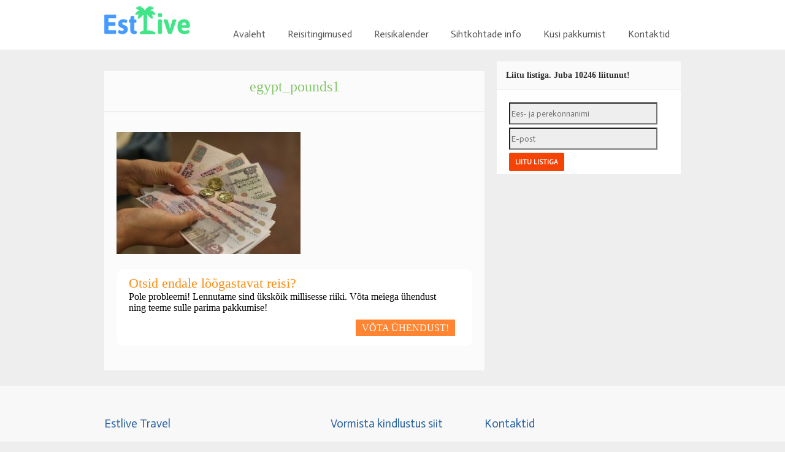

--- FILE ---
content_type: text/html; charset=UTF-8
request_url: https://estlive.ee/content/hea-teada-2/egypt_pounds1/
body_size: 11456
content:
<!DOCTYPE HTML PUBLIC "-//W3C//DTD HTML 4.01 Transitional//EN" "https://www.w3.org/TR/html4/loose.dtd">
<html lang="en-US"<head>
	<meta name="viewport" content="width=device-width, initial-scale=1">
	<meta http-equiv="Content-Type" content="text/html;charset=UTF-8">
    <meta name="viewport" content="width=device-width,initial-scale=1,maximum-scale=1" />
    <link href='https://fonts.googleapis.com/css?family=Lato:400,300,700,900' rel='stylesheet' type='text/css'>
	<meta name="google-site-verification" content="Q5q_vI4DhrQEToK8gMEw01E8a9E6ZgOKjs3j136htWs" />
	<title>Estlive Travel OÜ egypt_pounds1 - Estlive Travel OÜ</title>

        <link rel="icon" type="image/png" href="https://estlive.ee/wp-content/uploads/2014/02/favic.jpg" />
    	<!-- <script src="https://d1e0iy043bd8xo.cloudfront.net/resources/js/iframe_agency_module/partner/min-iframe.js" type="text/javascript"></script> -->

	<script>
        var theme_directory = "https://estlive.ee/wp-content/themes/Travelo";
    </script>
    <style type="text/css">.bookBtn {
	background-color: #F34434 !important;
}
.copyRight1 {
    margin-left: 0px !important;
}

.filterForm {
background-color: #77c041 !important;
}

.filterWrap {
background-color: #77c041 !important;
}
.filterBtn {
background: #F0DE0F !important;
}

.filterBtn {
color: #583107 !important;
}

nav ul li:hover {
        color:#fff;
background: #79c143 !important;
}

nav ul ul li a:hover {
	color: #fff !important;
	color: #1f1f1f !important;
}

.menuWrapper {
width: auto !important;
max-width:100% !important;
}

.textarea {
    height: 200px;
    width: 250px;
}


.button { background:#f54305 ! important; border:1px; color:white ! important; font-weight: bold ! important; font-size: 11px ! important; border-radius: 2px; height: 30px ! important; behavior:url(border-radius.htc); -webkit-border-radius: 2px; -moz-border-radius: 2px; -khtml-border-radius: 2px; }

.buttonn { background:#ff6344 ! important; border:1px; color:white ! important; font-weight: bold ! important; border-radius: 2px; -webkit-border-radius: 2px; -moz-border-radius: 2px; -khtml-border-radius: 2px; margin-top: 5px; padding: 10px;}

#leftt {
    width: 50%;
    float: left;
}  

#rightt {
    width: 50%;
    float: left;
}  

.clearfix:after {
    content:"020";
    display:block;
    height:20px;
    clear:both;
    visibility:hidden;
    overflow:hidden;
}  

.clearfix {
    display:block;
width: 340px;
}  
#test {
width: 95%;
background-color: #eeeeee;
}

.wpcf7 input[type="text"],
.wpcf7 input[type="email"],
.wpcf7 input[type="tel"],
.wpcf7 input[type="number"],
.wpcf7 input[type="date"]
{
    background-color: #eeeeee;
    color: #000;
    width: 90%;
height: 30px;
}

.wpcf7 textarea {
    width: 325px;
    background-color: #eeeeee;
}

@media screen and (max-width: 599px) {

  .wpcf7-form-control {
    width: 95% !important;
  }

  .wpcf7-form-control.wpcf7-submit {
    font-size: 18px;
    font-size: 1.286rem;
    padding: 14px 0;
    padding:  1rem 0;
  }
}

.reading-box {
        overflow: hidden;
        padding: 10px 28px 5px 20px;
border-radius: 10px;
        background: #ffffff;
        margin: 0 0 20px;
margin-top: 25px;
}
.reading-box .text {
        float: left;
        text-align:left;
        font-size: 16px;
}
.reading-box .tekst {
        float: left;
        text-align:left;
        font-size: 22px;
color: #ff8c10;
}

.ctas {
        float: right;
	text-align: right;
        margin-top: 15px;
        margin-bottom: 15px;
}

.discover {
        margin-top: 15px;
        margin-bottom: auto;
	color: #fff;
	background: #FF8533;
	padding: 5px 10px;
        font-size: 16px;
}
.discover:hover {
	background: #f46e14;
        color: #fff;
}
.ctas a {
margin-top: auto;
margin-bottom: auto;
}

nav ul {
	z-index:9999 !important;
}
.kataloog {
background-color: #79c142;
color: #fff;
text-align: center;
padding: 5px;
}
.bucketWrapper .bucket:hover h5, .sliderPrice b {
background: #F5142F !important;
}

.pakkumine {
background-color: #F57B1C;
}

.ringreis a{
font-size: 18px !important;
margin-bottom: 15px;
display: inline-block;
text-transform: uppercase;
}</style>    	<style>
#wpadminbar #wp-admin-bar-wsm_free_top_button .ab-icon:before {
	content: "\f239";
	color: #FF9800;
	top: 3px;
}
</style><meta name='robots' content='index, follow, max-image-preview:large, max-snippet:-1, max-video-preview:-1' />

	<!-- This site is optimized with the Yoast SEO plugin v23.6 - https://yoast.com/wordpress/plugins/seo/ -->
	<link rel="canonical" href="https://estlive.ee/content/hea-teada-2/egypt_pounds1/" />
	<meta property="og:locale" content="en_US" />
	<meta property="og:type" content="article" />
	<meta property="og:title" content="egypt_pounds1 - Estlive Travel OÜ" />
	<meta property="og:url" content="https://estlive.ee/content/hea-teada-2/egypt_pounds1/" />
	<meta property="og:site_name" content="Estlive Travel OÜ" />
	<meta property="og:image" content="https://estlive.ee/content/hea-teada-2/egypt_pounds1" />
	<meta property="og:image:width" content="448" />
	<meta property="og:image:height" content="298" />
	<meta property="og:image:type" content="image/jpeg" />
	<meta name="twitter:card" content="summary_large_image" />
	<script type="application/ld+json" class="yoast-schema-graph">{"@context":"https://schema.org","@graph":[{"@type":"WebPage","@id":"https://estlive.ee/content/hea-teada-2/egypt_pounds1/","url":"https://estlive.ee/content/hea-teada-2/egypt_pounds1/","name":"egypt_pounds1 - Estlive Travel OÜ","isPartOf":{"@id":"https://estlive.ee/#website"},"primaryImageOfPage":{"@id":"https://estlive.ee/content/hea-teada-2/egypt_pounds1/#primaryimage"},"image":{"@id":"https://estlive.ee/content/hea-teada-2/egypt_pounds1/#primaryimage"},"thumbnailUrl":"https://estlive.ee/wp-content/uploads/2013/11/egypt_pounds1.jpg","datePublished":"2013-11-28T11:33:43+00:00","dateModified":"2013-11-28T11:33:43+00:00","breadcrumb":{"@id":"https://estlive.ee/content/hea-teada-2/egypt_pounds1/#breadcrumb"},"inLanguage":"en-US","potentialAction":[{"@type":"ReadAction","target":["https://estlive.ee/content/hea-teada-2/egypt_pounds1/"]}]},{"@type":"ImageObject","inLanguage":"en-US","@id":"https://estlive.ee/content/hea-teada-2/egypt_pounds1/#primaryimage","url":"https://estlive.ee/wp-content/uploads/2013/11/egypt_pounds1.jpg","contentUrl":"https://estlive.ee/wp-content/uploads/2013/11/egypt_pounds1.jpg","width":448,"height":298},{"@type":"BreadcrumbList","@id":"https://estlive.ee/content/hea-teada-2/egypt_pounds1/#breadcrumb","itemListElement":[{"@type":"ListItem","position":1,"name":"content","item":"https://estlive.ee/content/"},{"@type":"ListItem","position":2,"name":"Hea teada","item":"https://estlive.ee/content/hea-teada-2/"},{"@type":"ListItem","position":3,"name":"egypt_pounds1"}]},{"@type":"WebSite","@id":"https://estlive.ee/#website","url":"https://estlive.ee/","name":"Estlive Travel OÜ","description":"Täisteenus reisibüroo","potentialAction":[{"@type":"SearchAction","target":{"@type":"EntryPoint","urlTemplate":"https://estlive.ee/?s={search_term_string}"},"query-input":{"@type":"PropertyValueSpecification","valueRequired":true,"valueName":"search_term_string"}}],"inLanguage":"en-US"}]}</script>
	<!-- / Yoast SEO plugin. -->


<link rel='dns-prefetch' href='//maps.googleapis.com' />
<link rel="alternate" type="application/rss+xml" title="Estlive Travel OÜ &raquo; Feed" href="https://estlive.ee/feed/" />
<link rel="alternate" type="application/rss+xml" title="Estlive Travel OÜ &raquo; Comments Feed" href="https://estlive.ee/comments/feed/" />
<script type="text/javascript">
/* <![CDATA[ */
window._wpemojiSettings = {"baseUrl":"https:\/\/s.w.org\/images\/core\/emoji\/15.0.3\/72x72\/","ext":".png","svgUrl":"https:\/\/s.w.org\/images\/core\/emoji\/15.0.3\/svg\/","svgExt":".svg","source":{"concatemoji":"https:\/\/estlive.ee\/wp-includes\/js\/wp-emoji-release.min.js?ver=6.6.4"}};
/*! This file is auto-generated */
!function(i,n){var o,s,e;function c(e){try{var t={supportTests:e,timestamp:(new Date).valueOf()};sessionStorage.setItem(o,JSON.stringify(t))}catch(e){}}function p(e,t,n){e.clearRect(0,0,e.canvas.width,e.canvas.height),e.fillText(t,0,0);var t=new Uint32Array(e.getImageData(0,0,e.canvas.width,e.canvas.height).data),r=(e.clearRect(0,0,e.canvas.width,e.canvas.height),e.fillText(n,0,0),new Uint32Array(e.getImageData(0,0,e.canvas.width,e.canvas.height).data));return t.every(function(e,t){return e===r[t]})}function u(e,t,n){switch(t){case"flag":return n(e,"\ud83c\udff3\ufe0f\u200d\u26a7\ufe0f","\ud83c\udff3\ufe0f\u200b\u26a7\ufe0f")?!1:!n(e,"\ud83c\uddfa\ud83c\uddf3","\ud83c\uddfa\u200b\ud83c\uddf3")&&!n(e,"\ud83c\udff4\udb40\udc67\udb40\udc62\udb40\udc65\udb40\udc6e\udb40\udc67\udb40\udc7f","\ud83c\udff4\u200b\udb40\udc67\u200b\udb40\udc62\u200b\udb40\udc65\u200b\udb40\udc6e\u200b\udb40\udc67\u200b\udb40\udc7f");case"emoji":return!n(e,"\ud83d\udc26\u200d\u2b1b","\ud83d\udc26\u200b\u2b1b")}return!1}function f(e,t,n){var r="undefined"!=typeof WorkerGlobalScope&&self instanceof WorkerGlobalScope?new OffscreenCanvas(300,150):i.createElement("canvas"),a=r.getContext("2d",{willReadFrequently:!0}),o=(a.textBaseline="top",a.font="600 32px Arial",{});return e.forEach(function(e){o[e]=t(a,e,n)}),o}function t(e){var t=i.createElement("script");t.src=e,t.defer=!0,i.head.appendChild(t)}"undefined"!=typeof Promise&&(o="wpEmojiSettingsSupports",s=["flag","emoji"],n.supports={everything:!0,everythingExceptFlag:!0},e=new Promise(function(e){i.addEventListener("DOMContentLoaded",e,{once:!0})}),new Promise(function(t){var n=function(){try{var e=JSON.parse(sessionStorage.getItem(o));if("object"==typeof e&&"number"==typeof e.timestamp&&(new Date).valueOf()<e.timestamp+604800&&"object"==typeof e.supportTests)return e.supportTests}catch(e){}return null}();if(!n){if("undefined"!=typeof Worker&&"undefined"!=typeof OffscreenCanvas&&"undefined"!=typeof URL&&URL.createObjectURL&&"undefined"!=typeof Blob)try{var e="postMessage("+f.toString()+"("+[JSON.stringify(s),u.toString(),p.toString()].join(",")+"));",r=new Blob([e],{type:"text/javascript"}),a=new Worker(URL.createObjectURL(r),{name:"wpTestEmojiSupports"});return void(a.onmessage=function(e){c(n=e.data),a.terminate(),t(n)})}catch(e){}c(n=f(s,u,p))}t(n)}).then(function(e){for(var t in e)n.supports[t]=e[t],n.supports.everything=n.supports.everything&&n.supports[t],"flag"!==t&&(n.supports.everythingExceptFlag=n.supports.everythingExceptFlag&&n.supports[t]);n.supports.everythingExceptFlag=n.supports.everythingExceptFlag&&!n.supports.flag,n.DOMReady=!1,n.readyCallback=function(){n.DOMReady=!0}}).then(function(){return e}).then(function(){var e;n.supports.everything||(n.readyCallback(),(e=n.source||{}).concatemoji?t(e.concatemoji):e.wpemoji&&e.twemoji&&(t(e.twemoji),t(e.wpemoji)))}))}((window,document),window._wpemojiSettings);
/* ]]> */
</script>
<style id='wp-emoji-styles-inline-css' type='text/css'>

	img.wp-smiley, img.emoji {
		display: inline !important;
		border: none !important;
		box-shadow: none !important;
		height: 1em !important;
		width: 1em !important;
		margin: 0 0.07em !important;
		vertical-align: -0.1em !important;
		background: none !important;
		padding: 0 !important;
	}
</style>
<link rel='stylesheet' id='contact-form-7-css' href='https://estlive.ee/wp-content/plugins/contact-form-7/includes/css/styles.css?ver=5.9.8' type='text/css' media='all' />
<link rel='stylesheet' id='wsm-style-css' href='https://estlive.ee/wp-content/plugins/wp-stats-manager/css/style.css?ver=1.2' type='text/css' media='all' />
<link rel='stylesheet' id='main-css' href='https://estlive.ee/wp-content/themes/Travelo/style.css?ver=1.3' type='text/css' media='all' />
<link rel='stylesheet' id='selectBox-css' href='https://estlive.ee/wp-content/themes/Travelo/css/jquery.selectbox.css?ver=1.0' type='text/css' media='all' />
<link rel='stylesheet' id='ssubnav-css' href='https://estlive.ee/wp-content/themes/Travelo/css/ssubnav.css?ver=1.0' type='text/css' media='all' />
<link rel='stylesheet' id='gallery-css' href='https://estlive.ee/wp-content/themes/Travelo/css/jquery.ad-gallery.css?ver=1.0' type='text/css' media='all' />
<link rel='stylesheet' id='fonts-css' href='https://estlive.ee/wp-content/themes/Travelo/font/stylesheet.css?ver=1.0' type='text/css' media='all' />
<link rel='stylesheet' id='jquaryUiCSS-css' href='https://estlive.ee/wp-content/themes/Travelo/css/jquery-ui.min.css?ver=1.0' type='text/css' media='all' />
<link rel='stylesheet' id='justVector-css' href='https://estlive.ee/wp-content/themes/Travelo/JustVector/stylesheet.css?ver=1.0' type='text/css' media='all' />
<link rel='stylesheet' id='prettyGallery-css' href='https://estlive.ee/wp-content/themes/Travelo/css/prettyGallery.css?ver=1.0' type='text/css' media='all' />
<link rel='stylesheet' id='Font-css' href='https://estlive.ee/wp-content/themes/Travelo/font/FontAwesome/css/font-awesome.css?ver=1.0' type='text/css' media='all' />
<link rel='stylesheet' id='Font-ie7-css' href='https://estlive.ee/wp-content/themes/Travelo/font/FontAwesome/css/font-awesome-ie7.min.css?ver=1.0' type='text/css' media='all' />
<link rel='stylesheet' id='lightgallery-css-css' href='https://estlive.ee/wp-content/themes/Travelo/css/lightslider.min.css?ver=1.0' type='text/css' media='all' />
<link rel='stylesheet' id='travelo_responsive-css' href='https://estlive.ee/wp-content/themes/Travelo/css/travelo_responsive.css?ver=1.0' type='text/css' media='all' />
<link rel='stylesheet' id='skin_default-css' href='https://estlive.ee/wp-content/themes/Travelo/css/skin_default.css?ver=1.0' type='text/css' media='all' />
<link rel='stylesheet' id='responsive-main-slider-css' href='https://estlive.ee/wp-content/themes/Travelo/css/travelo_responsive_main_slider.css?ver=1.0' type='text/css' media='all' />
<link rel='stylesheet' id='tablepress-default-css' href='https://estlive.ee/wp-content/tablepress-combined.min.css?ver=15' type='text/css' media='all' />
<link rel='stylesheet' id='cf7cf-style-css' href='https://estlive.ee/wp-content/plugins/cf7-conditional-fields/style.css?ver=2.4.15' type='text/css' media='all' />
<script type="text/javascript" src="https://estlive.ee/wp-includes/js/jquery/jquery.min.js?ver=3.7.1" id="jquery-core-js"></script>
<script type="text/javascript" src="https://estlive.ee/wp-includes/js/jquery/jquery-migrate.min.js?ver=3.4.1" id="jquery-migrate-js"></script>
<link rel="https://api.w.org/" href="https://estlive.ee/wp-json/" /><link rel="alternate" title="JSON" type="application/json" href="https://estlive.ee/wp-json/wp/v2/media/463" /><link rel="EditURI" type="application/rsd+xml" title="RSD" href="https://estlive.ee/xmlrpc.php?rsd" />
<link rel='shortlink' href='https://estlive.ee/?p=463' />
<link rel="alternate" title="oEmbed (JSON)" type="application/json+oembed" href="https://estlive.ee/wp-json/oembed/1.0/embed?url=https%3A%2F%2Festlive.ee%2Fcontent%2Fhea-teada-2%2Fegypt_pounds1%2F" />
<link rel="alternate" title="oEmbed (XML)" type="text/xml+oembed" href="https://estlive.ee/wp-json/oembed/1.0/embed?url=https%3A%2F%2Festlive.ee%2Fcontent%2Fhea-teada-2%2Fegypt_pounds1%2F&#038;format=xml" />
<script async defer data-domain='estlive.ee' src='https://plausible.io/js/plausible.js'></script>	   
    <!-- Wordpress Stats Manager -->
    <script type="text/javascript">
          var _wsm = _wsm || [];
           _wsm.push(['trackPageView']);
           _wsm.push(['enableLinkTracking']);
           _wsm.push(['enableHeartBeatTimer']);
          (function() {
            var u="https://estlive.ee/wp-content/plugins/wp-stats-manager/";
            _wsm.push(['setUrlReferrer', ""]);
            _wsm.push(['setTrackerUrl',"https://estlive.ee/?wmcAction=wmcTrack"]);
            _wsm.push(['setSiteId', "1"]);
            _wsm.push(['setPageId', "463"]);
            _wsm.push(['setWpUserId', "0"]);           
            var d=document, g=d.createElement('script'), s=d.getElementsByTagName('script')[0];
            g.type='text/javascript'; g.async=true; g.defer=true; g.src=u+'js/wsm_new.js'; s.parentNode.insertBefore(g,s);
          })();
    </script>
    <!-- End Wordpress Stats Manager Code -->
      		<style type="text/css" id="wp-custom-css">
			.right .tags form {
	padding: 0;
}

.right .tags .textwidget p {
	margin: 0;
}

.lslide img {
    object-fit: cover;
    height: 100%;
    width: 100%;
}

.slidee {
	height: 800px;
	bottom: auto;
}

.lSSlideOuter,
.lSSlideWrapper,
.lslide {
	height: 100%;
}

.lightSlider {
	min-height: 100%;
	padding-bottom: 0 !important;
}

@media only screen and (max-width: 1200px) {
	#banner-search {
		max-width: 100%;
	}
}

@media only screen and (max-width: 1173px) {
	.tekst-slidel {
		margin-top: auto;
	}
}

@media only screen and (max-width: 1023px) {
	.slideripeal {
		width: 100%;
	}
	.slideripeal {
			width: 100%;
			background-image: url(http://estlive.ee/wp-content/uploads/2016/03/slaid1.jpg);
	}
}		</style>
		<style id="wpforms-css-vars-root">
				:root {
					--wpforms-field-border-radius: 3px;
--wpforms-field-border-style: solid;
--wpforms-field-border-size: 1px;
--wpforms-field-background-color: #ffffff;
--wpforms-field-border-color: rgba( 0, 0, 0, 0.25 );
--wpforms-field-border-color-spare: rgba( 0, 0, 0, 0.25 );
--wpforms-field-text-color: rgba( 0, 0, 0, 0.7 );
--wpforms-field-menu-color: #ffffff;
--wpforms-label-color: rgba( 0, 0, 0, 0.85 );
--wpforms-label-sublabel-color: rgba( 0, 0, 0, 0.55 );
--wpforms-label-error-color: #d63637;
--wpforms-button-border-radius: 3px;
--wpforms-button-border-style: none;
--wpforms-button-border-size: 1px;
--wpforms-button-background-color: #066aab;
--wpforms-button-border-color: #066aab;
--wpforms-button-text-color: #ffffff;
--wpforms-page-break-color: #066aab;
--wpforms-background-image: none;
--wpforms-background-position: center center;
--wpforms-background-repeat: no-repeat;
--wpforms-background-size: cover;
--wpforms-background-width: 100px;
--wpforms-background-height: 100px;
--wpforms-background-color: rgba( 0, 0, 0, 0 );
--wpforms-background-url: none;
--wpforms-container-padding: 0px;
--wpforms-container-border-style: none;
--wpforms-container-border-width: 1px;
--wpforms-container-border-color: #000000;
--wpforms-container-border-radius: 3px;
--wpforms-field-size-input-height: 43px;
--wpforms-field-size-input-spacing: 15px;
--wpforms-field-size-font-size: 16px;
--wpforms-field-size-line-height: 19px;
--wpforms-field-size-padding-h: 14px;
--wpforms-field-size-checkbox-size: 16px;
--wpforms-field-size-sublabel-spacing: 5px;
--wpforms-field-size-icon-size: 1;
--wpforms-label-size-font-size: 16px;
--wpforms-label-size-line-height: 19px;
--wpforms-label-size-sublabel-font-size: 14px;
--wpforms-label-size-sublabel-line-height: 17px;
--wpforms-button-size-font-size: 17px;
--wpforms-button-size-height: 41px;
--wpforms-button-size-padding-h: 15px;
--wpforms-button-size-margin-top: 10px;
--wpforms-container-shadow-size-box-shadow: none;

				}
			</style><base href="/wp-content/themes/Travelo/">


<script>
  (function(i,s,o,g,r,a,m){i['GoogleAnalyticsObject']=r;i[r]=i[r]||function(){
  (i[r].q=i[r].q||[]).push(arguments)},i[r].l=1*new Date();a=s.createElement(o),
  m=s.getElementsByTagName(o)[0];a.async=1;a.src=g;m.parentNode.insertBefore(a,m)
  })(window,document,'script','//www.google-analytics.com/analytics.js','ga');

  ga('create', 'UA-30772980-1', 'estlive.ee');
  ga('send', 'pageview');

</script>

<!-- Facebook Pixel Code -->
<script>
!function(f,b,e,v,n,t,s){if(f.fbq)return;n=f.fbq=function(){n.callMethod?
n.callMethod.apply(n,arguments):n.queue.push(arguments)};if(!f._fbq)f._fbq=n;
n.push=n;n.loaded=!0;n.version='2.0';n.queue=[];t=b.createElement(e);t.async=!0;
t.src=v;s=b.getElementsByTagName(e)[0];s.parentNode.insertBefore(t,s)}(window,
document,'script','https://connect.facebook.net/en_US/fbevents.js');
fbq('init', '927171980749337');
fbq('track', 'PageView');
</script>
<noscript><img height="1" width="1" style="display:none"
src="https://www.facebook.com/tr?id=927171980749337&ev=PageView&noscript=1"
/></noscript>
<!-- DO NOT MODIFY -->
<!-- End Facebook Pixel Code -->

</head>
<body class="attachment attachment-template-default attachmentid-463 attachment-jpeg">
					<style>
				body , input, textarea, .bucketBlog h3, .hasDatepicker, .sbHolder, #addReviewBtn, .bookFormBtnSubmit, .bookFormBtnReset{
					font-family:Actor!important;
				}
			</style>
		
	<div id='woobox-root'></div>
<script>(function(d, s, id) {
  var js, fjs = d.getElementsByTagName(s)[0];
  if (d.getElementById(id)) return;
  js = d.createElement(s); js.id = id;
  js.src = "//woobox.com/js/plugins/woo.js";
  fjs.parentNode.insertBefore(js, fjs);
}(document, 'script', 'woobox-sdk'));</script>

<div class="headerBg">
<div class="header">

			                        <a href="https://estlive.ee" class="logo"><img src = "https://estlive.ee/wp-content/uploads/2016/04/esilogo1.png"/></a>
	        
	<i id="menuResponsiveBtn" class="icon-reorder icon-large"></i>
	<div class="menuWrapper">
	<nav>
        <div class="menu-menu-1-container"><ul id="menu-menu-1" class="menu"><li id="menu-item-5875" class="menu-item menu-item-type-post_type menu-item-object-page menu-item-home menu-item-5875"><a href="https://estlive.ee/">Avaleht</a></li>
<li id="menu-item-1859" class="menu-item menu-item-type-post_type menu-item-object-page menu-item-1859"><a href="https://estlive.ee/content/muugitingimused/">Reisitingimused</a></li>
<li id="menu-item-4899" class="menu-item menu-item-type-post_type menu-item-object-page menu-item-4899"><a href="https://estlive.ee/reisikalender/">Reisikalender</a></li>
<li id="menu-item-969" class="menu-item menu-item-type-custom menu-item-object-custom menu-item-has-children menu-item-969"><a href="https://estlive.ee/reisikalender/">Sihtkohtade info</a>
<ul class="sub-menu">
	<li id="menu-item-4900" class="menu-item menu-item-type-post_type menu-item-object-page menu-item-4900"><a href="https://estlive.ee/reisikalender/">Reisikalender</a></li>
	<li id="menu-item-1276" class="menu-item menu-item-type-custom menu-item-object-custom menu-item-has-children menu-item-1276"><a href="http://estlive.ee/tours_post/goa-india/">Goa (India)</a>
	<ul class="sub-menu">
		<li id="menu-item-1834" class="menu-item menu-item-type-custom menu-item-object-custom menu-item-1834"><a href="http://estlive.ee/tours_post/goa-india/">Millal lendame</a></li>
		<li id="menu-item-1376" class="menu-item menu-item-type-post_type menu-item-object-page menu-item-1376"><a href="https://estlive.ee/louna-goa-hotellid/">Lõuna Goa hotellid</a></li>
		<li id="menu-item-1469" class="menu-item menu-item-type-post_type menu-item-object-page menu-item-1469"><a href="https://estlive.ee/pohja-goa-hotellid/">Põhja Goa hotellid</a></li>
		<li id="menu-item-1498" class="menu-item menu-item-type-post_type menu-item-object-page menu-item-1498"><a href="https://estlive.ee/ekskursioonid-goas/">Ekskursioonid Goas</a></li>
		<li id="menu-item-1671" class="menu-item menu-item-type-post_type menu-item-object-page menu-item-1671"><a href="https://estlive.ee/content/india-viisad/">India viisad</a></li>
		<li id="menu-item-1683" class="menu-item menu-item-type-post_type menu-item-object-page menu-item-1683"><a href="https://estlive.ee/content/vaktsineerimine-india-reisil/">Vaktsineerimine India reisil</a></li>
	</ul>
</li>
	<li id="menu-item-1653" class="menu-item menu-item-type-custom menu-item-object-custom menu-item-has-children menu-item-1653"><a href="http://estlive.ee/india-ringreisid/">India ringreisid</a>
	<ul class="sub-menu">
		<li id="menu-item-9202" class="menu-item menu-item-type-post_type menu-item-object-page menu-item-9202"><a href="https://estlive.ee/lakshadweepi-saared/">Lakshadweepi saared</a></li>
		<li id="menu-item-9148" class="menu-item menu-item-type-post_type menu-item-object-page menu-item-9148"><a href="https://estlive.ee/india-ringreisid/india-assami-ringreis-koos-goa-rannapuhkusega/">India Assami ringreis koos Goa rannapuhkusega</a></li>
		<li id="menu-item-2788" class="menu-item menu-item-type-post_type menu-item-object-page menu-item-2788"><a href="https://estlive.ee/himaalaja-ringreis-sikkim-darjeeling/">HIMAALAJA RINGREIS – SIKKIM, DARJEELING</a></li>
		<li id="menu-item-2560" class="menu-item menu-item-type-post_type menu-item-object-page menu-item-2560"><a href="https://estlive.ee/romantline-rajastan/">ROMANTILINE RAJASTAN</a></li>
		<li id="menu-item-1655" class="menu-item menu-item-type-post_type menu-item-object-page menu-item-1655"><a href="https://estlive.ee/kuldne-kolmnurk/">Kuldne kolmnurk</a></li>
		<li id="menu-item-1654" class="menu-item menu-item-type-post_type menu-item-object-page menu-item-1654"><a href="https://estlive.ee/vaike-tiibet/">Himaalaja- Väike Tiibet</a></li>
		<li id="menu-item-1680" class="menu-item menu-item-type-post_type menu-item-object-page menu-item-1680"><a href="https://estlive.ee/ayrveeda-loogastus/">Kerala-Goa</a></li>
	</ul>
</li>
	<li id="menu-item-1681" class="menu-item menu-item-type-post_type menu-item-object-page menu-item-1681"><a href="https://estlive.ee/rajasthan-thari-korb/">Rajasthan Thari kõrb</a></li>
	<li id="menu-item-3046" class="menu-item menu-item-type-post_type menu-item-object-page menu-item-3046"><a href="https://estlive.ee/kerala-india/">Kerala-Goa</a></li>
	<li id="menu-item-4891" class="menu-item menu-item-type-post_type menu-item-object-page menu-item-4891"><a href="https://estlive.ee/nepali-ringreis/">Nepaal-Goa</a></li>
	<li id="menu-item-1682" class="menu-item menu-item-type-post_type menu-item-object-page menu-item-1682"><a href="https://estlive.ee/andamani-saared/">Andamani saared</a></li>
	<li id="menu-item-3979" class="menu-item menu-item-type-post_type menu-item-object-page menu-item-has-children menu-item-3979"><a href="https://estlive.ee/vietnam/">Vietnam põhjast – lõunasse</a>
	<ul class="sub-menu">
		<li id="menu-item-4797" class="menu-item menu-item-type-post_type menu-item-object-page menu-item-4797"><a href="https://estlive.ee/vietnam/louna-vietnam/">Vietnam põhjast lõunasse</a></li>
		<li id="menu-item-3982" class="menu-item menu-item-type-post_type menu-item-object-page menu-item-3982"><a href="https://estlive.ee/vietnam/hotellid-mui-nes/">Hotellid Mui Ne`s</a></li>
		<li id="menu-item-3981" class="menu-item menu-item-type-post_type menu-item-object-page menu-item-3981"><a href="https://estlive.ee/vietnam/ekskursioonid-vietnamis/">Ekskursioonid Vietnamis</a></li>
		<li id="menu-item-3980" class="menu-item menu-item-type-post_type menu-item-object-page menu-item-3980"><a href="https://estlive.ee/vietnam/vietnami-viisa/">Vietnami viisa</a></li>
	</ul>
</li>
	<li id="menu-item-112" class="menu-item menu-item-type-post_type menu-item-object-page menu-item-has-children menu-item-112"><a href="https://estlive.ee/content/tansaania/">Tansaania</a>
	<ul class="sub-menu">
		<li id="menu-item-1817" class="menu-item menu-item-type-custom menu-item-object-custom menu-item-1817"><a href="http://estlive.ee/tours_post/tai-reisid/#ad-image-0">Millal lendame</a></li>
		<li id="menu-item-237" class="menu-item menu-item-type-post_type menu-item-object-page menu-item-237"><a href="https://estlive.ee/content/tansaania-uldinfo/">Hea teada</a></li>
		<li id="menu-item-243" class="menu-item menu-item-type-post_type menu-item-object-page menu-item-243"><a href="https://estlive.ee/content/ringreis_rannapuhkus/">Ringreis ja rannapuhkus</a></li>
		<li id="menu-item-300" class="menu-item menu-item-type-post_type menu-item-object-page menu-item-300"><a href="https://estlive.ee/content/viisadest/">Viisadest</a></li>
	</ul>
</li>
	<li id="menu-item-9130" class="menu-item menu-item-type-post_type menu-item-object-page menu-item-9130"><a href="https://estlive.ee/tai-ringreis/">Tai ringreis</a></li>
	<li id="menu-item-9134" class="menu-item menu-item-type-post_type menu-item-object-page menu-item-9134"><a href="https://estlive.ee/vietnam-laos-ja-kambodza/">Vietnam, Laos ja Kambodza</a></li>
	<li id="menu-item-642" class="menu-item menu-item-type-post_type menu-item-object-page menu-item-642"><a href="https://estlive.ee/content/horvaatia/">Eesti</a></li>
</ul>
</li>
<li id="menu-item-1055" class="menu-item menu-item-type-post_type menu-item-object-page menu-item-1055"><a href="https://estlive.ee/kusi-pakkumist/">Küsi pakkumist</a></li>
<li id="menu-item-1056" class="menu-item menu-item-type-post_type menu-item-object-page menu-item-1056"><a href="https://estlive.ee/content/kontaktid/">Kontaktid</a></li>
</ul></div>    </nav>
    </div>
</div>
										<div class="sliderBg">

						 																									 <div class="slide-content">
															</div>
						</div>
		
  
<div class="contentAndCommentsHolder">
        			<div class="right">
	    
	<div id="text-2" class="tags"><div class="tagHeader">Liitu listiga. Juba 10246 liitunut!</div>			<div class="textwidget">
<div class="wpcf7 no-js" id="wpcf7-f167-o1" lang="et" dir="ltr">
<div class="screen-reader-response"><p role="status" aria-live="polite" aria-atomic="true"></p> <ul></ul></div>
<form action="/content/hea-teada-2/egypt_pounds1/#wpcf7-f167-o1" method="post" class="wpcf7-form init" aria-label="Contact form" novalidate="novalidate" data-status="init">
<div style="display: none;">
<input type="hidden" name="_wpcf7" value="167" />
<input type="hidden" name="_wpcf7_version" value="5.9.8" />
<input type="hidden" name="_wpcf7_locale" value="et" />
<input type="hidden" name="_wpcf7_unit_tag" value="wpcf7-f167-o1" />
<input type="hidden" name="_wpcf7_container_post" value="0" />
<input type="hidden" name="_wpcf7_posted_data_hash" value="" />
<input type="hidden" name="_wpcf7cf_hidden_group_fields" value="[]" />
<input type="hidden" name="_wpcf7cf_hidden_groups" value="[]" />
<input type="hidden" name="_wpcf7cf_visible_groups" value="[]" />
<input type="hidden" name="_wpcf7cf_repeaters" value="[]" />
<input type="hidden" name="_wpcf7cf_steps" value="{}" />
<input type="hidden" name="_wpcf7cf_options" value="{&quot;form_id&quot;:167,&quot;conditions&quot;:[],&quot;settings&quot;:{&quot;animation&quot;:&quot;yes&quot;,&quot;animation_intime&quot;:200,&quot;animation_outtime&quot;:200,&quot;conditions_ui&quot;:&quot;normal&quot;,&quot;notice_dismissed&quot;:false}}" />
<input type="hidden" name="_wpcf7_recaptcha_response" value="" />
</div>
<p><span class="wpcf7-form-control-wrap" data-name="text-662"><input size="40" maxlength="400" class="wpcf7-form-control wpcf7-text wpcf7-validates-as-required" aria-required="true" aria-invalid="false" placeholder="Ees- ja perekonnanimi" value="" type="text" name="text-662" /></span>
</p>
<p><span class="wpcf7-form-control-wrap" data-name="email-961"><input size="40" maxlength="400" class="wpcf7-form-control wpcf7-email wpcf7-validates-as-required wpcf7-text wpcf7-validates-as-email" aria-required="true" aria-invalid="false" placeholder="E-post" value="" type="email" name="email-961" /></span>
</p>
<p><input class="wpcf7-form-control wpcf7-submit has-spinner button" id="form-submit" type="submit" value="LIITU LISTIGA" />
</p><p style="display: none !important;" class="akismet-fields-container" data-prefix="_wpcf7_ak_"><label>&#916;<textarea name="_wpcf7_ak_hp_textarea" cols="45" rows="8" maxlength="100"></textarea></label><input type="hidden" id="ak_js_1" name="_wpcf7_ak_js" value="58"/><script>document.getElementById( "ak_js_1" ).setAttribute( "value", ( new Date() ).getTime() );</script></p><div class="wpcf7-response-output" aria-hidden="true"></div>
</form>
</div>

</div>
		</div>		
		</div><!-- end Left -->
      <div class="contentDefault">
          <div class="blankHeader">
                <h1>egypt_pounds1</h1>
            </div>
       <div class ="blankBody">
            <p class="attachment"><a href='https://estlive.ee/wp-content/uploads/2013/11/egypt_pounds1.jpg'><img fetchpriority="high" decoding="async" width="300" height="199" src="https://estlive.ee/wp-content/uploads/2013/11/egypt_pounds1-300x199.jpg" class="attachment-medium size-medium" alt="" srcset="https://estlive.ee/wp-content/uploads/2013/11/egypt_pounds1-300x199.jpg 300w, https://estlive.ee/wp-content/uploads/2013/11/egypt_pounds1.jpg 448w" sizes="(max-width: 300px) 100vw, 300px" /></a></p>
<section class="reading-box">
<section class= "tekst">Otsid endale lõõgastavat reisi?</section>
<section class= "text">
Pole probleemi! Lennutame sind ükskõik millisesse riiki. Võta meiega ühendust ning teeme sulle parima pakkumise!
</section>
<div class="ctas"><a class="discover ease" href="/kusi-pakkumist/">VÕTA ÜHENDUST!</a></div>
</div>
    </div>
    </div>
	<div class="footerBg">
		<div class="footer">
    	       		<div class="footerBucketContent">
				<h3> Estlive Travel </h3>
				<p> <p><strong>Estlive Travel </strong>on täisteenus<strong> reisibüroo</strong> – olles ise <strong>reisikorraldaja</strong>, kuid samas ka kõigi Eesti parimate reisikorraldajate koostööpartner.<br />
Populaarsematest <strong>reisisihtkohtadest</strong> saad rohkem lugeda, otsides lehe menüüst riigi nime ja klikates sellel. Kuna <strong>reisipakettide hinnad</strong> ja ka <strong>viimasehetke pakkumiste hinnad</strong> on igapävases kiires muutumises siis parima hinna saamiseks saada meile oma reisisoov, kas e-mailiga või klikka lehe ülamenüüs olevale „küsi hinnapakkumist“ nupule või lihtsalt helista meile.</p>
<h3>Vaata ka</h3>
<p><a href="http://uus.estlive.ee/content/muugitingimused/" target="_blank">Müügitingimused</a><br />
<a href="http://uus.estlive.ee/teabeleht/" target="_blank">Teabeleht</a><br />
<a href="https://www.tallinn-airport.ee/lennuinfo/reaalaja-lennuinfo/" target="_blank">Lennuinfo reaalajas</a></p>
 </p>
			</div>
                        
                	<div class="footerBucketContentt">
				<h3>Vormista kindlustus siit</h3>
				<a href="http://www.estlive.ee/salva/"><img src="http://www.estlive.ee/wp-content/uploads/2014/04/salvaa.png"></a>
			</div>
                        
                   		<div class="footerBucketContent">
				<h3>Kontaktid</h3>
                   
				                <p><span class="bold"><b>Telefon </b></span>  +372 6 555 800</p>                <p><span class="bold"><b>E-post </b></span>  info@estlive.ee</p>			
                          <div class="aboutSocialFooter">
                                   <a href="https://www.facebook.com/Estlive">F</a>
                              </div>    
                             </div>
    	     
    	</div><!-- END footer -->
        
        <hr />
        <div class="footer2">
    		<div class="copyRight1"><p><img class="alignnone  wp-image-138" alt="chakra1" src="https://uus.estlive.ee/wp-content/uploads/2013/12/goindia.png" width="104" height="70" /> <img class="alignnone size-full wp-image-139" alt="finair1" src="https://uus.estlive.ee/wp-content/uploads/2013/11/finair1.png" width="157" height="70" /> <img class="alignnone size-full wp-image-140" alt="kidytour" src="https://uus.estlive.ee/wp-content/uploads/2022/05/Logo_Join-UP_eng-2-1.jpg" width="131" height="50" /> <img class="alignnone size-full wp-image-141" alt="insta1" src="https://uus.estlive.ee/wp-content/uploads/2013/11/insta1.png" width="157" height="70" /> <img class="alignnone  wp-image-142" alt="nova1" src="https://uus.estlive.ee/wp-content/uploads/2014/12/turkish.png" width="157" height="53" /> <img class="alignnone size-full wp-image-143" alt="salva1" src="https://uus.estlive.ee/wp-content/uploads/2013/11/salva1.png" width="157" height="70" /> <img class="alignnone size-full wp-image-144" alt="tallink1" src="https://uus.estlive.ee/wp-content/uploads/2013/11/tallink1.png" width="157" height="70" /> <img class="alignnone size-full wp-image-144" alt="nova" src="https://uus.estlive.ee/wp-content/uploads/2013/11/nova1.png" width="157" height="70" /> <a href="https://www.veebidoktor.ee/" target="_blank"><img class="alignnone size-full wp-image-145" alt="tez1" src="https://uus.estlive.ee/wp-content/uploads/2014/03/kodulehe-tegemine2.png" width="157" height="70" /></a><img class="alignnone size-full wp-image-145" alt="tez1" src="https://uus.estlive.ee/wp-content/uploads/2021/07/logo2.png" width="157" height="65" /><img class="alignnone size-full wp-image-145" alt="anex" src="https://uus.estlive.ee/wp-content/uploads/2023/03/image001.png" width="194" height="52" /><img class="alignnone size-full wp-image-145" alt="anex" src="https://estlive.ee/wp-content/uploads/2025/04/tez.png" width="130" height="40" /></p>
</div>
        	
            <div class="copyRight2"></div>
    	</div><!-- END footer2 -->
        
        
	</div><!-- END footerBg -->
</div><!--wraper-->
<script type="text/javascript">
        jQuery(function(){
        var arrLiveStats=[];
        var WSM_PREFIX="wsm";
		
        jQuery(".if-js-closed").removeClass("if-js-closed").addClass("closed");
                var wsmFnSiteLiveStats=function(){
                           jQuery.ajax({
                               type: "POST",
                               url: wsm_ajaxObject.ajax_url,
                               data: { action: 'liveSiteStats', requests: JSON.stringify(arrLiveStats), r: Math.random() }
                           }).done(function( strResponse ) {
                                if(strResponse!="No"){
                                    arrResponse=JSON.parse(strResponse);
                                    jQuery.each(arrResponse, function(key,value){
                                    
                                        $element= document.getElementById(key);
                                        oldValue=parseInt($element.getAttribute("data-value").replace(/,/g, ""));
                                        diff=parseInt(value.replace(/,/g, ""))-oldValue;
                                        $class="";
                                        
                                        if(diff>=0){
                                            diff="+"+diff;
                                        }else{
                                            $class="wmcRedBack";
                                        }

                                        $element.setAttribute("data-value",value);
                                        $element.innerHTML=diff;
                                        jQuery("#"+key).addClass($class).show().siblings(".wsmH2Number").text(value);
                                        
                                        if(key=="SiteUserOnline")
                                        {
                                            var onlineUserCnt = arrResponse.wsmSiteUserOnline;
                                            if(jQuery("#wsmSiteUserOnline").length)
                                            {
                                                jQuery("#wsmSiteUserOnline").attr("data-value",onlineUserCnt);   jQuery("#wsmSiteUserOnline").next(".wsmH2Number").html("<a target=\"_blank\" href=\"?page=wsm_traffic&subPage=UsersOnline&subTab=summary\">"+onlineUserCnt+"</a>");
                                            }
                                        }
                                    });
                                    setTimeout(function() {
                                        jQuery.each(arrResponse, function(key,value){
                                            jQuery("#"+key).removeClass("wmcRedBack").hide();
                                        });
                                    }, 1500);
                                }
                           });
                       }
                       if(arrLiveStats.length>0){
                          setInterval(wsmFnSiteLiveStats, 10000);
                       }});
        </script><link rel='stylesheet' id='Content-Font-css' href='https://fonts.googleapis.com/css?family=Actor&#038;ver=1.0' type='text/css' media='all' />
<script type="text/javascript" src="https://estlive.ee/wp-includes/js/dist/hooks.min.js?ver=2810c76e705dd1a53b18" id="wp-hooks-js"></script>
<script type="text/javascript" src="https://estlive.ee/wp-includes/js/dist/i18n.min.js?ver=5e580eb46a90c2b997e6" id="wp-i18n-js"></script>
<script type="text/javascript" id="wp-i18n-js-after">
/* <![CDATA[ */
wp.i18n.setLocaleData( { 'text direction\u0004ltr': [ 'ltr' ] } );
/* ]]> */
</script>
<script type="text/javascript" src="https://estlive.ee/wp-content/plugins/contact-form-7/includes/swv/js/index.js?ver=5.9.8" id="swv-js"></script>
<script type="text/javascript" id="contact-form-7-js-extra">
/* <![CDATA[ */
var wpcf7 = {"api":{"root":"https:\/\/estlive.ee\/wp-json\/","namespace":"contact-form-7\/v1"}};
/* ]]> */
</script>
<script type="text/javascript" src="https://estlive.ee/wp-content/plugins/contact-form-7/includes/js/index.js?ver=5.9.8" id="contact-form-7-js"></script>
<script type="text/javascript" src="https://maps.googleapis.com/maps/api/js?sensor=true&amp;ver=6.6.4" id="google_map-js"></script>
<script type="text/javascript" src="https://estlive.ee/wp-content/themes/Travelo/js/jquery.selectbox-0.2.min.js?ver=6.6.4" id="selectBox-JS-js"></script>
<script type="text/javascript" src="https://estlive.ee/wp-content/themes/Travelo/js/modernizr.js?ver=6.6.4" id="Modenizer-js-js"></script>
<script type="text/javascript" src="https://estlive.ee/wp-content/themes/Travelo/js/script.js?ver=6.6.4" id="script-js-js"></script>
<script type="text/javascript" src="https://estlive.ee/wp-content/themes/Travelo/js/script_text.js?ver=6.6.4" id="script_text-js-js"></script>
<script type="text/javascript" src="https://estlive.ee/wp-content/themes/Travelo/js/left-content.js?ver=6.6.4" id="left-content-js"></script>
<script type="text/javascript" src="https://estlive.ee/wp-content/themes/Travelo/js/bScript.js?ver=6.6.4" id="bucket-js-js"></script>
<script type="text/javascript" src="https://estlive.ee/wp-content/themes/Travelo/js/Sliders.js?ver=6.6.4" id="Sliders-js-js"></script>
<script type="text/javascript" src="https://estlive.ee/wp-content/themes/Travelo/js/jquery.cookie.js?ver=6.6.4" id="cookie-js-js"></script>
<script type="text/javascript" src="https://estlive.ee/wp-content/themes/Travelo/js/jquery.ad-gallery.js?ver=6.6.4" id="addgallery-js"></script>
<script type="text/javascript" src="https://estlive.ee/wp-content/themes/Travelo/js/jquery-ui.min.js?ver=6.6.4" id="ui-js-js"></script>
<script type="text/javascript" src="https://estlive.ee/wp-content/themes/Travelo/js/jquery.raty.js?ver=6.6.4" id="raty-js-js"></script>
<script type="text/javascript" src="https://estlive.ee/wp-content/themes/Travelo/js/rating.js?ver=6.6.4" id="rating-js-js"></script>
<script type="text/javascript" src="https://estlive.ee/wp-content/themes/Travelo/js/bookingFormValidator.js?ver=6.6.4" id="bookingFormValidator-js-js"></script>
<script type="text/javascript" src="https://estlive.ee/wp-content/themes/Travelo/js/bPopup.js?ver=6.6.4" id="bPopup-js-js"></script>
<script type="text/javascript" src="https://estlive.ee/wp-content/themes/Travelo/js/contactFormWidth.js?ver=6.6.4" id="contactFormWidth-js-js"></script>
<script type="text/javascript" src="https://estlive.ee/wp-content/themes/Travelo/js/shortcodesScript.js?ver=6.6.4" id="shortcodesScript-js-js"></script>
<script type="text/javascript" src="https://estlive.ee/wp-content/themes/Travelo/js/jquery.prettyGallery.js?ver=6.6.4" id="prettyGallery-js-js"></script>
<script type="text/javascript" src="https://estlive.ee/wp-content/themes/Travelo/js/lightslider.min.js?ver=6.6.4" id="lightgallery-js-js"></script>
<script type="text/javascript" src="https://estlive.ee/wp-content/themes/Travelo/masonry-site/jquery.masonry.js?ver=6.6.4" id="masonry-js-js"></script>
<script type="text/javascript" src="https://estlive.ee/wp-content/themes/Travelo/js/responsiveMenu.js?ver=6.6.4" id="responsiveMenu-js"></script>
<script type="text/javascript" src="https://estlive.ee/wp-includes/js/comment-reply.min.js?ver=6.6.4" id="comment-reply-js" async="async" data-wp-strategy="async"></script>
<script type="text/javascript" id="wpcf7cf-scripts-js-extra">
/* <![CDATA[ */
var wpcf7cf_global_settings = {"ajaxurl":"https:\/\/estlive.ee\/wp-admin\/admin-ajax.php"};
/* ]]> */
</script>
<script type="text/javascript" src="https://estlive.ee/wp-content/plugins/cf7-conditional-fields/js/scripts.js?ver=2.4.15" id="wpcf7cf-scripts-js"></script>
<script type="text/javascript" src="https://www.google.com/recaptcha/api.js?render=6LfMLFggAAAAADHdwlXPSgO2fi2JcnB7ZIGH_l02&amp;ver=3.0" id="google-recaptcha-js"></script>
<script type="text/javascript" src="https://estlive.ee/wp-includes/js/dist/vendor/wp-polyfill.min.js?ver=3.15.0" id="wp-polyfill-js"></script>
<script type="text/javascript" id="wpcf7-recaptcha-js-extra">
/* <![CDATA[ */
var wpcf7_recaptcha = {"sitekey":"6LfMLFggAAAAADHdwlXPSgO2fi2JcnB7ZIGH_l02","actions":{"homepage":"homepage","contactform":"contactform"}};
/* ]]> */
</script>
<script type="text/javascript" src="https://estlive.ee/wp-content/plugins/contact-form-7/modules/recaptcha/index.js?ver=5.9.8" id="wpcf7-recaptcha-js"></script>
<script type="text/javascript">
  jQuery(document).ready(function() {
    jQuery("#lightSlider").lightSlider({
        item: 1,
        autoWidth: false, 
        mode: "fade",
        useCSS: false,
        cssEasing: 'ease',
        easing: 'cubic-bezier(0.25, 0, 0.25, 1)',
		pager: true,
		auto: true,
        loop: true,
        slideEndAnimation: true,
		controls: false,
		pause: 4500,
	}); 
  });
</script>
</html>


--- FILE ---
content_type: text/html; charset=utf-8
request_url: https://www.google.com/recaptcha/api2/anchor?ar=1&k=6LfMLFggAAAAADHdwlXPSgO2fi2JcnB7ZIGH_l02&co=aHR0cHM6Ly9lc3RsaXZlLmVlOjQ0Mw..&hl=en&v=PoyoqOPhxBO7pBk68S4YbpHZ&size=invisible&anchor-ms=20000&execute-ms=30000&cb=rahmkm18hf3
body_size: 48789
content:
<!DOCTYPE HTML><html dir="ltr" lang="en"><head><meta http-equiv="Content-Type" content="text/html; charset=UTF-8">
<meta http-equiv="X-UA-Compatible" content="IE=edge">
<title>reCAPTCHA</title>
<style type="text/css">
/* cyrillic-ext */
@font-face {
  font-family: 'Roboto';
  font-style: normal;
  font-weight: 400;
  font-stretch: 100%;
  src: url(//fonts.gstatic.com/s/roboto/v48/KFO7CnqEu92Fr1ME7kSn66aGLdTylUAMa3GUBHMdazTgWw.woff2) format('woff2');
  unicode-range: U+0460-052F, U+1C80-1C8A, U+20B4, U+2DE0-2DFF, U+A640-A69F, U+FE2E-FE2F;
}
/* cyrillic */
@font-face {
  font-family: 'Roboto';
  font-style: normal;
  font-weight: 400;
  font-stretch: 100%;
  src: url(//fonts.gstatic.com/s/roboto/v48/KFO7CnqEu92Fr1ME7kSn66aGLdTylUAMa3iUBHMdazTgWw.woff2) format('woff2');
  unicode-range: U+0301, U+0400-045F, U+0490-0491, U+04B0-04B1, U+2116;
}
/* greek-ext */
@font-face {
  font-family: 'Roboto';
  font-style: normal;
  font-weight: 400;
  font-stretch: 100%;
  src: url(//fonts.gstatic.com/s/roboto/v48/KFO7CnqEu92Fr1ME7kSn66aGLdTylUAMa3CUBHMdazTgWw.woff2) format('woff2');
  unicode-range: U+1F00-1FFF;
}
/* greek */
@font-face {
  font-family: 'Roboto';
  font-style: normal;
  font-weight: 400;
  font-stretch: 100%;
  src: url(//fonts.gstatic.com/s/roboto/v48/KFO7CnqEu92Fr1ME7kSn66aGLdTylUAMa3-UBHMdazTgWw.woff2) format('woff2');
  unicode-range: U+0370-0377, U+037A-037F, U+0384-038A, U+038C, U+038E-03A1, U+03A3-03FF;
}
/* math */
@font-face {
  font-family: 'Roboto';
  font-style: normal;
  font-weight: 400;
  font-stretch: 100%;
  src: url(//fonts.gstatic.com/s/roboto/v48/KFO7CnqEu92Fr1ME7kSn66aGLdTylUAMawCUBHMdazTgWw.woff2) format('woff2');
  unicode-range: U+0302-0303, U+0305, U+0307-0308, U+0310, U+0312, U+0315, U+031A, U+0326-0327, U+032C, U+032F-0330, U+0332-0333, U+0338, U+033A, U+0346, U+034D, U+0391-03A1, U+03A3-03A9, U+03B1-03C9, U+03D1, U+03D5-03D6, U+03F0-03F1, U+03F4-03F5, U+2016-2017, U+2034-2038, U+203C, U+2040, U+2043, U+2047, U+2050, U+2057, U+205F, U+2070-2071, U+2074-208E, U+2090-209C, U+20D0-20DC, U+20E1, U+20E5-20EF, U+2100-2112, U+2114-2115, U+2117-2121, U+2123-214F, U+2190, U+2192, U+2194-21AE, U+21B0-21E5, U+21F1-21F2, U+21F4-2211, U+2213-2214, U+2216-22FF, U+2308-230B, U+2310, U+2319, U+231C-2321, U+2336-237A, U+237C, U+2395, U+239B-23B7, U+23D0, U+23DC-23E1, U+2474-2475, U+25AF, U+25B3, U+25B7, U+25BD, U+25C1, U+25CA, U+25CC, U+25FB, U+266D-266F, U+27C0-27FF, U+2900-2AFF, U+2B0E-2B11, U+2B30-2B4C, U+2BFE, U+3030, U+FF5B, U+FF5D, U+1D400-1D7FF, U+1EE00-1EEFF;
}
/* symbols */
@font-face {
  font-family: 'Roboto';
  font-style: normal;
  font-weight: 400;
  font-stretch: 100%;
  src: url(//fonts.gstatic.com/s/roboto/v48/KFO7CnqEu92Fr1ME7kSn66aGLdTylUAMaxKUBHMdazTgWw.woff2) format('woff2');
  unicode-range: U+0001-000C, U+000E-001F, U+007F-009F, U+20DD-20E0, U+20E2-20E4, U+2150-218F, U+2190, U+2192, U+2194-2199, U+21AF, U+21E6-21F0, U+21F3, U+2218-2219, U+2299, U+22C4-22C6, U+2300-243F, U+2440-244A, U+2460-24FF, U+25A0-27BF, U+2800-28FF, U+2921-2922, U+2981, U+29BF, U+29EB, U+2B00-2BFF, U+4DC0-4DFF, U+FFF9-FFFB, U+10140-1018E, U+10190-1019C, U+101A0, U+101D0-101FD, U+102E0-102FB, U+10E60-10E7E, U+1D2C0-1D2D3, U+1D2E0-1D37F, U+1F000-1F0FF, U+1F100-1F1AD, U+1F1E6-1F1FF, U+1F30D-1F30F, U+1F315, U+1F31C, U+1F31E, U+1F320-1F32C, U+1F336, U+1F378, U+1F37D, U+1F382, U+1F393-1F39F, U+1F3A7-1F3A8, U+1F3AC-1F3AF, U+1F3C2, U+1F3C4-1F3C6, U+1F3CA-1F3CE, U+1F3D4-1F3E0, U+1F3ED, U+1F3F1-1F3F3, U+1F3F5-1F3F7, U+1F408, U+1F415, U+1F41F, U+1F426, U+1F43F, U+1F441-1F442, U+1F444, U+1F446-1F449, U+1F44C-1F44E, U+1F453, U+1F46A, U+1F47D, U+1F4A3, U+1F4B0, U+1F4B3, U+1F4B9, U+1F4BB, U+1F4BF, U+1F4C8-1F4CB, U+1F4D6, U+1F4DA, U+1F4DF, U+1F4E3-1F4E6, U+1F4EA-1F4ED, U+1F4F7, U+1F4F9-1F4FB, U+1F4FD-1F4FE, U+1F503, U+1F507-1F50B, U+1F50D, U+1F512-1F513, U+1F53E-1F54A, U+1F54F-1F5FA, U+1F610, U+1F650-1F67F, U+1F687, U+1F68D, U+1F691, U+1F694, U+1F698, U+1F6AD, U+1F6B2, U+1F6B9-1F6BA, U+1F6BC, U+1F6C6-1F6CF, U+1F6D3-1F6D7, U+1F6E0-1F6EA, U+1F6F0-1F6F3, U+1F6F7-1F6FC, U+1F700-1F7FF, U+1F800-1F80B, U+1F810-1F847, U+1F850-1F859, U+1F860-1F887, U+1F890-1F8AD, U+1F8B0-1F8BB, U+1F8C0-1F8C1, U+1F900-1F90B, U+1F93B, U+1F946, U+1F984, U+1F996, U+1F9E9, U+1FA00-1FA6F, U+1FA70-1FA7C, U+1FA80-1FA89, U+1FA8F-1FAC6, U+1FACE-1FADC, U+1FADF-1FAE9, U+1FAF0-1FAF8, U+1FB00-1FBFF;
}
/* vietnamese */
@font-face {
  font-family: 'Roboto';
  font-style: normal;
  font-weight: 400;
  font-stretch: 100%;
  src: url(//fonts.gstatic.com/s/roboto/v48/KFO7CnqEu92Fr1ME7kSn66aGLdTylUAMa3OUBHMdazTgWw.woff2) format('woff2');
  unicode-range: U+0102-0103, U+0110-0111, U+0128-0129, U+0168-0169, U+01A0-01A1, U+01AF-01B0, U+0300-0301, U+0303-0304, U+0308-0309, U+0323, U+0329, U+1EA0-1EF9, U+20AB;
}
/* latin-ext */
@font-face {
  font-family: 'Roboto';
  font-style: normal;
  font-weight: 400;
  font-stretch: 100%;
  src: url(//fonts.gstatic.com/s/roboto/v48/KFO7CnqEu92Fr1ME7kSn66aGLdTylUAMa3KUBHMdazTgWw.woff2) format('woff2');
  unicode-range: U+0100-02BA, U+02BD-02C5, U+02C7-02CC, U+02CE-02D7, U+02DD-02FF, U+0304, U+0308, U+0329, U+1D00-1DBF, U+1E00-1E9F, U+1EF2-1EFF, U+2020, U+20A0-20AB, U+20AD-20C0, U+2113, U+2C60-2C7F, U+A720-A7FF;
}
/* latin */
@font-face {
  font-family: 'Roboto';
  font-style: normal;
  font-weight: 400;
  font-stretch: 100%;
  src: url(//fonts.gstatic.com/s/roboto/v48/KFO7CnqEu92Fr1ME7kSn66aGLdTylUAMa3yUBHMdazQ.woff2) format('woff2');
  unicode-range: U+0000-00FF, U+0131, U+0152-0153, U+02BB-02BC, U+02C6, U+02DA, U+02DC, U+0304, U+0308, U+0329, U+2000-206F, U+20AC, U+2122, U+2191, U+2193, U+2212, U+2215, U+FEFF, U+FFFD;
}
/* cyrillic-ext */
@font-face {
  font-family: 'Roboto';
  font-style: normal;
  font-weight: 500;
  font-stretch: 100%;
  src: url(//fonts.gstatic.com/s/roboto/v48/KFO7CnqEu92Fr1ME7kSn66aGLdTylUAMa3GUBHMdazTgWw.woff2) format('woff2');
  unicode-range: U+0460-052F, U+1C80-1C8A, U+20B4, U+2DE0-2DFF, U+A640-A69F, U+FE2E-FE2F;
}
/* cyrillic */
@font-face {
  font-family: 'Roboto';
  font-style: normal;
  font-weight: 500;
  font-stretch: 100%;
  src: url(//fonts.gstatic.com/s/roboto/v48/KFO7CnqEu92Fr1ME7kSn66aGLdTylUAMa3iUBHMdazTgWw.woff2) format('woff2');
  unicode-range: U+0301, U+0400-045F, U+0490-0491, U+04B0-04B1, U+2116;
}
/* greek-ext */
@font-face {
  font-family: 'Roboto';
  font-style: normal;
  font-weight: 500;
  font-stretch: 100%;
  src: url(//fonts.gstatic.com/s/roboto/v48/KFO7CnqEu92Fr1ME7kSn66aGLdTylUAMa3CUBHMdazTgWw.woff2) format('woff2');
  unicode-range: U+1F00-1FFF;
}
/* greek */
@font-face {
  font-family: 'Roboto';
  font-style: normal;
  font-weight: 500;
  font-stretch: 100%;
  src: url(//fonts.gstatic.com/s/roboto/v48/KFO7CnqEu92Fr1ME7kSn66aGLdTylUAMa3-UBHMdazTgWw.woff2) format('woff2');
  unicode-range: U+0370-0377, U+037A-037F, U+0384-038A, U+038C, U+038E-03A1, U+03A3-03FF;
}
/* math */
@font-face {
  font-family: 'Roboto';
  font-style: normal;
  font-weight: 500;
  font-stretch: 100%;
  src: url(//fonts.gstatic.com/s/roboto/v48/KFO7CnqEu92Fr1ME7kSn66aGLdTylUAMawCUBHMdazTgWw.woff2) format('woff2');
  unicode-range: U+0302-0303, U+0305, U+0307-0308, U+0310, U+0312, U+0315, U+031A, U+0326-0327, U+032C, U+032F-0330, U+0332-0333, U+0338, U+033A, U+0346, U+034D, U+0391-03A1, U+03A3-03A9, U+03B1-03C9, U+03D1, U+03D5-03D6, U+03F0-03F1, U+03F4-03F5, U+2016-2017, U+2034-2038, U+203C, U+2040, U+2043, U+2047, U+2050, U+2057, U+205F, U+2070-2071, U+2074-208E, U+2090-209C, U+20D0-20DC, U+20E1, U+20E5-20EF, U+2100-2112, U+2114-2115, U+2117-2121, U+2123-214F, U+2190, U+2192, U+2194-21AE, U+21B0-21E5, U+21F1-21F2, U+21F4-2211, U+2213-2214, U+2216-22FF, U+2308-230B, U+2310, U+2319, U+231C-2321, U+2336-237A, U+237C, U+2395, U+239B-23B7, U+23D0, U+23DC-23E1, U+2474-2475, U+25AF, U+25B3, U+25B7, U+25BD, U+25C1, U+25CA, U+25CC, U+25FB, U+266D-266F, U+27C0-27FF, U+2900-2AFF, U+2B0E-2B11, U+2B30-2B4C, U+2BFE, U+3030, U+FF5B, U+FF5D, U+1D400-1D7FF, U+1EE00-1EEFF;
}
/* symbols */
@font-face {
  font-family: 'Roboto';
  font-style: normal;
  font-weight: 500;
  font-stretch: 100%;
  src: url(//fonts.gstatic.com/s/roboto/v48/KFO7CnqEu92Fr1ME7kSn66aGLdTylUAMaxKUBHMdazTgWw.woff2) format('woff2');
  unicode-range: U+0001-000C, U+000E-001F, U+007F-009F, U+20DD-20E0, U+20E2-20E4, U+2150-218F, U+2190, U+2192, U+2194-2199, U+21AF, U+21E6-21F0, U+21F3, U+2218-2219, U+2299, U+22C4-22C6, U+2300-243F, U+2440-244A, U+2460-24FF, U+25A0-27BF, U+2800-28FF, U+2921-2922, U+2981, U+29BF, U+29EB, U+2B00-2BFF, U+4DC0-4DFF, U+FFF9-FFFB, U+10140-1018E, U+10190-1019C, U+101A0, U+101D0-101FD, U+102E0-102FB, U+10E60-10E7E, U+1D2C0-1D2D3, U+1D2E0-1D37F, U+1F000-1F0FF, U+1F100-1F1AD, U+1F1E6-1F1FF, U+1F30D-1F30F, U+1F315, U+1F31C, U+1F31E, U+1F320-1F32C, U+1F336, U+1F378, U+1F37D, U+1F382, U+1F393-1F39F, U+1F3A7-1F3A8, U+1F3AC-1F3AF, U+1F3C2, U+1F3C4-1F3C6, U+1F3CA-1F3CE, U+1F3D4-1F3E0, U+1F3ED, U+1F3F1-1F3F3, U+1F3F5-1F3F7, U+1F408, U+1F415, U+1F41F, U+1F426, U+1F43F, U+1F441-1F442, U+1F444, U+1F446-1F449, U+1F44C-1F44E, U+1F453, U+1F46A, U+1F47D, U+1F4A3, U+1F4B0, U+1F4B3, U+1F4B9, U+1F4BB, U+1F4BF, U+1F4C8-1F4CB, U+1F4D6, U+1F4DA, U+1F4DF, U+1F4E3-1F4E6, U+1F4EA-1F4ED, U+1F4F7, U+1F4F9-1F4FB, U+1F4FD-1F4FE, U+1F503, U+1F507-1F50B, U+1F50D, U+1F512-1F513, U+1F53E-1F54A, U+1F54F-1F5FA, U+1F610, U+1F650-1F67F, U+1F687, U+1F68D, U+1F691, U+1F694, U+1F698, U+1F6AD, U+1F6B2, U+1F6B9-1F6BA, U+1F6BC, U+1F6C6-1F6CF, U+1F6D3-1F6D7, U+1F6E0-1F6EA, U+1F6F0-1F6F3, U+1F6F7-1F6FC, U+1F700-1F7FF, U+1F800-1F80B, U+1F810-1F847, U+1F850-1F859, U+1F860-1F887, U+1F890-1F8AD, U+1F8B0-1F8BB, U+1F8C0-1F8C1, U+1F900-1F90B, U+1F93B, U+1F946, U+1F984, U+1F996, U+1F9E9, U+1FA00-1FA6F, U+1FA70-1FA7C, U+1FA80-1FA89, U+1FA8F-1FAC6, U+1FACE-1FADC, U+1FADF-1FAE9, U+1FAF0-1FAF8, U+1FB00-1FBFF;
}
/* vietnamese */
@font-face {
  font-family: 'Roboto';
  font-style: normal;
  font-weight: 500;
  font-stretch: 100%;
  src: url(//fonts.gstatic.com/s/roboto/v48/KFO7CnqEu92Fr1ME7kSn66aGLdTylUAMa3OUBHMdazTgWw.woff2) format('woff2');
  unicode-range: U+0102-0103, U+0110-0111, U+0128-0129, U+0168-0169, U+01A0-01A1, U+01AF-01B0, U+0300-0301, U+0303-0304, U+0308-0309, U+0323, U+0329, U+1EA0-1EF9, U+20AB;
}
/* latin-ext */
@font-face {
  font-family: 'Roboto';
  font-style: normal;
  font-weight: 500;
  font-stretch: 100%;
  src: url(//fonts.gstatic.com/s/roboto/v48/KFO7CnqEu92Fr1ME7kSn66aGLdTylUAMa3KUBHMdazTgWw.woff2) format('woff2');
  unicode-range: U+0100-02BA, U+02BD-02C5, U+02C7-02CC, U+02CE-02D7, U+02DD-02FF, U+0304, U+0308, U+0329, U+1D00-1DBF, U+1E00-1E9F, U+1EF2-1EFF, U+2020, U+20A0-20AB, U+20AD-20C0, U+2113, U+2C60-2C7F, U+A720-A7FF;
}
/* latin */
@font-face {
  font-family: 'Roboto';
  font-style: normal;
  font-weight: 500;
  font-stretch: 100%;
  src: url(//fonts.gstatic.com/s/roboto/v48/KFO7CnqEu92Fr1ME7kSn66aGLdTylUAMa3yUBHMdazQ.woff2) format('woff2');
  unicode-range: U+0000-00FF, U+0131, U+0152-0153, U+02BB-02BC, U+02C6, U+02DA, U+02DC, U+0304, U+0308, U+0329, U+2000-206F, U+20AC, U+2122, U+2191, U+2193, U+2212, U+2215, U+FEFF, U+FFFD;
}
/* cyrillic-ext */
@font-face {
  font-family: 'Roboto';
  font-style: normal;
  font-weight: 900;
  font-stretch: 100%;
  src: url(//fonts.gstatic.com/s/roboto/v48/KFO7CnqEu92Fr1ME7kSn66aGLdTylUAMa3GUBHMdazTgWw.woff2) format('woff2');
  unicode-range: U+0460-052F, U+1C80-1C8A, U+20B4, U+2DE0-2DFF, U+A640-A69F, U+FE2E-FE2F;
}
/* cyrillic */
@font-face {
  font-family: 'Roboto';
  font-style: normal;
  font-weight: 900;
  font-stretch: 100%;
  src: url(//fonts.gstatic.com/s/roboto/v48/KFO7CnqEu92Fr1ME7kSn66aGLdTylUAMa3iUBHMdazTgWw.woff2) format('woff2');
  unicode-range: U+0301, U+0400-045F, U+0490-0491, U+04B0-04B1, U+2116;
}
/* greek-ext */
@font-face {
  font-family: 'Roboto';
  font-style: normal;
  font-weight: 900;
  font-stretch: 100%;
  src: url(//fonts.gstatic.com/s/roboto/v48/KFO7CnqEu92Fr1ME7kSn66aGLdTylUAMa3CUBHMdazTgWw.woff2) format('woff2');
  unicode-range: U+1F00-1FFF;
}
/* greek */
@font-face {
  font-family: 'Roboto';
  font-style: normal;
  font-weight: 900;
  font-stretch: 100%;
  src: url(//fonts.gstatic.com/s/roboto/v48/KFO7CnqEu92Fr1ME7kSn66aGLdTylUAMa3-UBHMdazTgWw.woff2) format('woff2');
  unicode-range: U+0370-0377, U+037A-037F, U+0384-038A, U+038C, U+038E-03A1, U+03A3-03FF;
}
/* math */
@font-face {
  font-family: 'Roboto';
  font-style: normal;
  font-weight: 900;
  font-stretch: 100%;
  src: url(//fonts.gstatic.com/s/roboto/v48/KFO7CnqEu92Fr1ME7kSn66aGLdTylUAMawCUBHMdazTgWw.woff2) format('woff2');
  unicode-range: U+0302-0303, U+0305, U+0307-0308, U+0310, U+0312, U+0315, U+031A, U+0326-0327, U+032C, U+032F-0330, U+0332-0333, U+0338, U+033A, U+0346, U+034D, U+0391-03A1, U+03A3-03A9, U+03B1-03C9, U+03D1, U+03D5-03D6, U+03F0-03F1, U+03F4-03F5, U+2016-2017, U+2034-2038, U+203C, U+2040, U+2043, U+2047, U+2050, U+2057, U+205F, U+2070-2071, U+2074-208E, U+2090-209C, U+20D0-20DC, U+20E1, U+20E5-20EF, U+2100-2112, U+2114-2115, U+2117-2121, U+2123-214F, U+2190, U+2192, U+2194-21AE, U+21B0-21E5, U+21F1-21F2, U+21F4-2211, U+2213-2214, U+2216-22FF, U+2308-230B, U+2310, U+2319, U+231C-2321, U+2336-237A, U+237C, U+2395, U+239B-23B7, U+23D0, U+23DC-23E1, U+2474-2475, U+25AF, U+25B3, U+25B7, U+25BD, U+25C1, U+25CA, U+25CC, U+25FB, U+266D-266F, U+27C0-27FF, U+2900-2AFF, U+2B0E-2B11, U+2B30-2B4C, U+2BFE, U+3030, U+FF5B, U+FF5D, U+1D400-1D7FF, U+1EE00-1EEFF;
}
/* symbols */
@font-face {
  font-family: 'Roboto';
  font-style: normal;
  font-weight: 900;
  font-stretch: 100%;
  src: url(//fonts.gstatic.com/s/roboto/v48/KFO7CnqEu92Fr1ME7kSn66aGLdTylUAMaxKUBHMdazTgWw.woff2) format('woff2');
  unicode-range: U+0001-000C, U+000E-001F, U+007F-009F, U+20DD-20E0, U+20E2-20E4, U+2150-218F, U+2190, U+2192, U+2194-2199, U+21AF, U+21E6-21F0, U+21F3, U+2218-2219, U+2299, U+22C4-22C6, U+2300-243F, U+2440-244A, U+2460-24FF, U+25A0-27BF, U+2800-28FF, U+2921-2922, U+2981, U+29BF, U+29EB, U+2B00-2BFF, U+4DC0-4DFF, U+FFF9-FFFB, U+10140-1018E, U+10190-1019C, U+101A0, U+101D0-101FD, U+102E0-102FB, U+10E60-10E7E, U+1D2C0-1D2D3, U+1D2E0-1D37F, U+1F000-1F0FF, U+1F100-1F1AD, U+1F1E6-1F1FF, U+1F30D-1F30F, U+1F315, U+1F31C, U+1F31E, U+1F320-1F32C, U+1F336, U+1F378, U+1F37D, U+1F382, U+1F393-1F39F, U+1F3A7-1F3A8, U+1F3AC-1F3AF, U+1F3C2, U+1F3C4-1F3C6, U+1F3CA-1F3CE, U+1F3D4-1F3E0, U+1F3ED, U+1F3F1-1F3F3, U+1F3F5-1F3F7, U+1F408, U+1F415, U+1F41F, U+1F426, U+1F43F, U+1F441-1F442, U+1F444, U+1F446-1F449, U+1F44C-1F44E, U+1F453, U+1F46A, U+1F47D, U+1F4A3, U+1F4B0, U+1F4B3, U+1F4B9, U+1F4BB, U+1F4BF, U+1F4C8-1F4CB, U+1F4D6, U+1F4DA, U+1F4DF, U+1F4E3-1F4E6, U+1F4EA-1F4ED, U+1F4F7, U+1F4F9-1F4FB, U+1F4FD-1F4FE, U+1F503, U+1F507-1F50B, U+1F50D, U+1F512-1F513, U+1F53E-1F54A, U+1F54F-1F5FA, U+1F610, U+1F650-1F67F, U+1F687, U+1F68D, U+1F691, U+1F694, U+1F698, U+1F6AD, U+1F6B2, U+1F6B9-1F6BA, U+1F6BC, U+1F6C6-1F6CF, U+1F6D3-1F6D7, U+1F6E0-1F6EA, U+1F6F0-1F6F3, U+1F6F7-1F6FC, U+1F700-1F7FF, U+1F800-1F80B, U+1F810-1F847, U+1F850-1F859, U+1F860-1F887, U+1F890-1F8AD, U+1F8B0-1F8BB, U+1F8C0-1F8C1, U+1F900-1F90B, U+1F93B, U+1F946, U+1F984, U+1F996, U+1F9E9, U+1FA00-1FA6F, U+1FA70-1FA7C, U+1FA80-1FA89, U+1FA8F-1FAC6, U+1FACE-1FADC, U+1FADF-1FAE9, U+1FAF0-1FAF8, U+1FB00-1FBFF;
}
/* vietnamese */
@font-face {
  font-family: 'Roboto';
  font-style: normal;
  font-weight: 900;
  font-stretch: 100%;
  src: url(//fonts.gstatic.com/s/roboto/v48/KFO7CnqEu92Fr1ME7kSn66aGLdTylUAMa3OUBHMdazTgWw.woff2) format('woff2');
  unicode-range: U+0102-0103, U+0110-0111, U+0128-0129, U+0168-0169, U+01A0-01A1, U+01AF-01B0, U+0300-0301, U+0303-0304, U+0308-0309, U+0323, U+0329, U+1EA0-1EF9, U+20AB;
}
/* latin-ext */
@font-face {
  font-family: 'Roboto';
  font-style: normal;
  font-weight: 900;
  font-stretch: 100%;
  src: url(//fonts.gstatic.com/s/roboto/v48/KFO7CnqEu92Fr1ME7kSn66aGLdTylUAMa3KUBHMdazTgWw.woff2) format('woff2');
  unicode-range: U+0100-02BA, U+02BD-02C5, U+02C7-02CC, U+02CE-02D7, U+02DD-02FF, U+0304, U+0308, U+0329, U+1D00-1DBF, U+1E00-1E9F, U+1EF2-1EFF, U+2020, U+20A0-20AB, U+20AD-20C0, U+2113, U+2C60-2C7F, U+A720-A7FF;
}
/* latin */
@font-face {
  font-family: 'Roboto';
  font-style: normal;
  font-weight: 900;
  font-stretch: 100%;
  src: url(//fonts.gstatic.com/s/roboto/v48/KFO7CnqEu92Fr1ME7kSn66aGLdTylUAMa3yUBHMdazQ.woff2) format('woff2');
  unicode-range: U+0000-00FF, U+0131, U+0152-0153, U+02BB-02BC, U+02C6, U+02DA, U+02DC, U+0304, U+0308, U+0329, U+2000-206F, U+20AC, U+2122, U+2191, U+2193, U+2212, U+2215, U+FEFF, U+FFFD;
}

</style>
<link rel="stylesheet" type="text/css" href="https://www.gstatic.com/recaptcha/releases/PoyoqOPhxBO7pBk68S4YbpHZ/styles__ltr.css">
<script nonce="8jYq619pdh93mcXZ7E-RPQ" type="text/javascript">window['__recaptcha_api'] = 'https://www.google.com/recaptcha/api2/';</script>
<script type="text/javascript" src="https://www.gstatic.com/recaptcha/releases/PoyoqOPhxBO7pBk68S4YbpHZ/recaptcha__en.js" nonce="8jYq619pdh93mcXZ7E-RPQ">
      
    </script></head>
<body><div id="rc-anchor-alert" class="rc-anchor-alert"></div>
<input type="hidden" id="recaptcha-token" value="[base64]">
<script type="text/javascript" nonce="8jYq619pdh93mcXZ7E-RPQ">
      recaptcha.anchor.Main.init("[\x22ainput\x22,[\x22bgdata\x22,\x22\x22,\[base64]/[base64]/UltIKytdPWE6KGE8MjA0OD9SW0grK109YT4+NnwxOTI6KChhJjY0NTEyKT09NTUyOTYmJnErMTxoLmxlbmd0aCYmKGguY2hhckNvZGVBdChxKzEpJjY0NTEyKT09NTYzMjA/[base64]/MjU1OlI/[base64]/[base64]/[base64]/[base64]/[base64]/[base64]/[base64]/[base64]/[base64]/[base64]\x22,\[base64]\\u003d\x22,\x22bVtVw74Rwow6wr7Di8KOw7fDlW5Gw7EKw6rDrB07fsOFwpx/b8KfIkbCsgrDsEouesKfTV/CixJkF8KnOsKNw6bCuwTDqFktwqEEwq1Rw7Nkw7rDnMO1w6/DucK/fBfDuRo2U0JrFxI+wrpfwokSwodGw5tNPh7CtjvCpcK0wosWw4liw4fCukQAw4bCjyPDm8Kaw7jClErDqSPCuMOdFRhHM8OHw69DwqjCtcOxwqstwrZAw6ExSMOfwo/Dq8KAK3rCkMOnwr8Pw5rDmTosw6rDn8KyIkQzZznCsDN3SsOFW0bDrMKQwqzCrj/Cm8OYw4LCh8KowpIwbsKUZ8K7K8OZwqrDtUJ2wpR/wp/Ct2k2OMKaZ8KDfCjCsHsJJsKVwprDlsOrHicGPU3ClH/CvnbCpWQkO8OPRsOlV2XCgmTDqQbDnWHDmMOgX8OCwqLCmMOHwrV4AQbDj8OSBcO1wpHCs8KAKMK/RQ99eEDDucOjD8O/C1Yyw7xOw5vDtToQw5vDlsK+wowuw5ogZ1QpDglgwpphwrHCv2U7fsKZw6rCrREzPArDsTxPAMKsV8OJfxnDocOGwpAjK8KVLhZnw7Ezw7bDjcOKBR7Dq1fDjcKyG3gAw4bCtcKfw5vCtsOawqXCv3MWwq/CixPCu8OXFF1jXSkuwrbCicOkw7LCv8KCw4E5cR5za1UWwpPCrkvDtlrCl8OEw4vDlsKOT2jDklDCosOUw4rDscKewoEqKBXClhoqGiDCv8OKGHvCk2jCgcOBwr3CtmMjeQdCw77DoXDCiAhHFW9mw5TDly1/[base64]/CgwXCqsKXE8O2VUnDscOuVsKUKMOOw7NQwo/CgMO+YwgoZcOudxE8w51+w4RuWTYNVsOGUxNMSMKTNx3Dqm7Cg8KZw7R3w73Cu8KFw4PCmsKxUm4jwoh8d8KnORfDhsKLwoRwYwtEwpfCpjPDkygUIcOPwplPwq1sQMK/TMObwrHDh0c8Zzlec1bDh1DCl3bCgcONwrzDg8KKFcKSO01EwrjDvDomPMK8w7bChnQ6NUvCmB5swq1DGMKrCj7Dj8OoA8KAUyV0STcGMsOOMzPCncO7w7k/H0Q4woDCqnBEwqbDpMOtZCUaZwxOw4NJwoLCicONw7HCsBLDu8O/GMO4wpvCtQnDjX7DpCldYMORejLDicKBf8ObwoZpwqrCmzfCmcKlwoNow5pIwr7Cj0RQVcKyJWM6wrpuw4kAwqnCuzQ0Y8Kkw5hTwr3DvcOTw4XCmRY1EXvDjcKEwp8sw5bCpHZMcMOFL8K8w7Ncw7YrTy3DocOMwoDDmRJ9w4LCkmY/w4PDnE12wo3Dr2tRwrNBMh7CnUrDtcKvwpLCn8OAw7BNw6HCjcKoeWDDkcKVXsKowpJUwp8Wwp3Ctx0iw6cvwqLDiAQXw4PDv8OxwotrZxnDnGIRw7jCp2/DqFDDosO7JcKZXcKJwrfDp8KBwqHCrMKoGsKRwr/CrsK5w4Jow7l0cQoJF0E6dMOhdgLDjcKAUsKow7lKHipUwrBMMsOxMsK/[base64]/w7zDtsO7wqPDm093HD8YwqMQVhXDkcK8w6Y7w5MUw4MCwp/DtsK0JX8Vw5ZFw4DCnU7DvMOxG8OFNcOSwo7Dq8Kfd3UbwpYfby0THsKHwobCigzDocKHwrY/VMKsVSw3w4vDvgDDpS3Dt0nCjsO/w4ZeVMOgwq3CgsKxTsKvwrRGw6jCql/DuMO7KMKlwpQowrtpW14WwqHCicOdRXNAwqBGw4jCpnoYw5klFGMRw7E5w77CkcOcPGEoTwDDu8OpwoZqQMKKwrnDvcKkEsKeI8OsAcKWORLCpcOtwojDhcOPEA0sTw/Cl3pEwp3Cp0jCkcOxMMOSL8OQUWF6H8KjwonDpMKgw7dIDMOFfcK/WcOAKcK1wpBGwqxbw5XCkxEQw4bDnSNRwonCnmw2w4vDhjMifFwvb8Otw69OQcKWAMK0W8OQHcKjUXMWw5dBVT/CnsOXwoTDlz3CrGwxwqFUDcOxfcOIwoDDljAZTcO5wprCqwJiw4DCj8OVwrtvw43DkcKfCizCi8OLWlgUw7XClcKqw6U+wowqwo3DiwMmwojDn0Jzw4fCssOKHcK9woYuHMKcw6pFw5gXw5PDlcOyw6VHDsODw43CtMKHw5JWwrzCg8Oew67DvF/[base64]/DscOowoNaw5F+fsOMT8Kqw6bDnsKfXTDCu8O4w4HCrcOMHhvCh3/DkRB1woMUwpXCgMOTSUXDuCLCn8OTBRPDnsONwrZRBsOxw7YKw6U9ND8NbMKKCkrCssObw6J8w6rCisKjw7ozKArDt0LCuztQw7UVwr82DCgdw4BOczjDtx0sw4/DpsKrfj16wrc1w6cGwpTDlh7CrgXCp8Otw5vDo8KMACRvbcK7wpfDhDPDuCA4LMOSAMO2w5wJBcOHwrTCkMK8wp3DhsOvDAVzZwbDqW/Cs8OWw77CsisTw6bCoMORBGvCrMK+d8OWB8O/wovDlxfCtgd/RCbCsnU4wr3ChX1DZcOzDMKMdSXDlm/CtTgxTsOgQ8Oqw4zDmnYew6vCsMK/w4diKBnDn1luBCfDsxU4wq/DnlPCqF/CmA5/wq0swoHCnm9pPUtWS8KHFFUHT8ObwrULwrcfw4hXwrYLYjrDgQBQC8ORbcKTw4HCqsOKwobCl2khWcOaw6UuBsO7CxsZZgdlwowewqIlwqnDj8KuO8KGw7HDtsOUezUqClTDjsOxwrM0w5lWwqXDlh/CqcKPwpdcwpzCpgHCp8OACxAyK3rCgcOFQjcdw5HDiAzCuMOgw592FX4Cwql9BcO9RcOaw4EjwqsZIcKHw7/CsMKZGcKdwrNKMyXDqVNvBcOfVzjCti4lwo7Dkj01w5B1BMK9WGvCjCLCtcOlYXXCgVEuw4xXVsKIEsKzawg1T1PCoFnCn8KPf0zCvEbDuUgDN8Ouw7wPw5HDlcK6FCxDLzEOXcOCw6PDrsOVwrjCrlN+w51+d3/[base64]/wpnCi03DnX3DocOkNnHCisOEFjPCpcOLwrzCiEHDhMKCRSTDqcKdS8K+w5fClwfDsVtBw48zcFDCgMOoScKmWMOwXMOPdMKOwqkVc1TCgy/DmsKpO8KWw4vDlg3CsHAgw7vClcOVwpjCrMK4GQbCmcK6w504Wh3CrsKzKFppSXPDu8KKQg1Pe8KWPsKadsKCw6DCjMOyacOvdcOPwpsidU/[base64]/Dqn1+VSDCgHLDv18Hw7/Co8OPbcOpwr3DhsKpw5w5T2jCvkDCucKiw7HDvgMxwodHAcO8w7jCssKJw7jCjMKWO8OSCMKjw5bDj8Ogw5bCmSrCgUUYw7/[base64]/Cl8O8aFLDocO7d8K/[base64]/CvsOWwqTDjcK1w4vDmcKDwqFqK2jDrMO3f8OUw7bCty9PZMO5w4dIEGLCtsO8w6TDpyrDpMKmCiHDihbCi3Q0eMOgW1/[base64]/DksOJw7HCrcK0wrpedCVbNV8kIkfCkMOdcXlWw4HCsAPCv2EawpEywoImwq/DnMOhwrwlw5/Cr8K8wqTCvzvClGDDlD0SwoxKOjDCo8OSw4zCvcKvw7/ChMOgQMKsccOcwpfCoEXClMK0wqxPwr7DmGN4w7XDgcKURxYBwrzCpALDqSfCt8O9w6XCg20Mwod+wqfCnMOxB8KaacOzWHxDKQQzasKWwrgOw7JBSkQ6asOsNlc2DyfDvidFX8OHKjAcW8KKBS3Dgi3ChCZmw45twonDkMOow6d+w6XCsQQVNUBowp/CpcO4w67CjWvDsgnCjsOAwqh1w6TCtSRtwoHCvx3DkcK7w4bDtWQpwoIMwrl8wrvDrHXDrTXDiATDisOULQXCtcKJwrvDnWMQwoMoJMKJwpJoIcKIXMOIw63CmMOPDi7DqsKHwoFPw7Fow5XCjyJ2WHjDrsO5wq/CmQ5ySsOhworCj8K9XizCusOLw4xYTsOcw5MHEsKZw6Q0AMKffDHCnMKSCMOpZQ/[base64]/DvMOswop/F8KNwqTDnsOXw4XCsMKkwodfYRjDvj8KesOwwrPCscK5w6zDjcK0wq/CosKzFsOpYWbCmcO8woc9BV9yO8KSLXDCnsOCwoPChMOrasKZwp7DplTDpcKuwoPDkBh4w6nCisKHLcOVOsOiR2JtGsKZN2FIKCLCpDpYw4ZhDCFVIMONw4fDqUnDgF/DvsOvJMORZcOxwpfCqsOuwr/CnjlTw7RUw7t2aX0/[base64]/CjA4mw7/[base64]/DtMOBTcObw53DghDDl8OgwrMkW8OvPxzCt8OCEUxVFcOdw4TChjPDjcOFEn0iwoHDh0XCu8OLwofDqsO2eDvCl8KuwrvCh0TCukNdw4HDsMKzw7gYw7g8wonCi8KrwpbDrGHDscKzwpjDvVkmwpNNw7R2w4/DrMK5HcKsw5F0f8KPVcKHDzTCgsODw7cLw5vCl2XCjic9XxnDihgMw4LClBA8ci7CkSjDp8OKRsKfwrIiYRnCh8K6NG8hw63CkMOpw4bCmMK/fsOIwrFlOAHClcOebzkSwqnCg1zCpcKaw6jDr0jClHbCu8KNc1RKG8OHw6JEInzDpcKCwp48FFjCksKRcMOKLkQ1VMKTaiQlOsKBdMKKH3MBKcK6w5TDvMObNsKObygvw6DDgTYhw4TCiDDDs8OEw4MqKWXCpMKhY8K9CcKOSMKLADZpw6g1w6/[base64]/Ck2BMw4s6M8KdSsOxIMKTw6BGO8K6csKTw7XCtsOBesKjw6rCjiA1VgXDrG3DiTrDnsKZw45cwrZ1w4MhFMOqw7Fuw6sQGG7ChMOWwoXCicOYwqnDlMODw7PDp2nCuMKrw45Kw406w6rDjnXCoyvDkC0Ob8Obw6tqw6DDjS/[base64]/[base64]/DmsKrfXwcw4/Dv8O0dU8WdcOANjjDhgchwqrDiU9CYcOlwrx4ECnDpVhUw4nDmsOhw4YAwqxkwpfDoMK6woIQFG3CkD1gwrZIw4bCtcOIXMKXwrvDq8K+WU9ow7wtR8KQPhDCpk9SclLCs8K6VUTDusKSw7zDjRJ/wrLCu8Kew6Ibw4vCgsO6w5nCtMOfK8K1ZVNFS8OvwpQvblrChcOIw4vCn0TDlsOUw6nCjMKnS05eQzLCpCbCtsOeHwDDpm7DkxTDmMO0w6gYwqB9w6HDlsKWw4fCg8K/VnHDrMKCw7VoAA4ZwrggJsOVG8KUKsKkwqpJw7XDu8Osw6FPd8Kswr7DkxkNwoXDi8OBWcK0wokQdsOJTMK6KsOcVMO8wpzDnXvDrsO9FMKaWhvCt1zDtVUlwp5rw4HDtVLCtXHCssKhSMOwYTfCv8O5I8KcScOTLl/[base64]/CmThJfsOhSGRfYMO0K31pVWrCrcO5wrATHUnDsE7DvUHCosKBS8K0wr4wQMONwrDDnXLCiR3CoiTDi8KSKmctwoF7wq7ChFzDiRUYw4dTCHM/[base64]/[base64]/Ck3zDjcKXw57DjxnChR7CmwjDizMlw6kTwoM6EsO0wrw8BRZBwqDClSrDocOAe8OtGXjDu8K4w47CuGJewoIDdcOPw540w5JCF8KmVMOewr8BPWA+K8KCw4BNTsOHwoXCq8OdEMKOPsONwpPCvWUbIhAqw4lxdHLChzvDoEdPwovDo2B/[base64]/[base64]/[base64]/CAA6MAwYw7E7w4jDjxLDolUCw6/ClMOhMBkGacKgwqLCoWp/w79dQsKpw6fDg8K2w5HDrRzCgSBnR31VfMKoBcOhPMO0ZMOVwp9uwqEKw6EuLsKcw4t/CsKZbilhAMOmwr4wwqvCggUjTSdLw6JtwrvCiBtLwrnDkcO+SQsyGcKoE3/CtRTDq8KjD8OqIWTCsmjCmMK1A8Kqwr1nwrrCusKuCHPCtsO6WG9/wpBpTj7DqHPDmQnDvn7CsGdIw5Ymw4p3w7Fjw7YSw6jDqsOvE8K9WMKXwo/CusOnwogte8OJFBrChMKCw5LCr8Kowr4Lf0rCjUHCksOPbDglwprDmcOVTBnDiA/Di2tbw5vCrcOzZRRtTE4zwqANw57CtjQ6w5RFesOuwq4lwpU/w6vCqABmwr9kwrHDqnRWAMKNGcOCWUjDmnhFesOhwqRfwrTCnSgVwrhswrwqdsK7w41swqvCosKew6cWZEzClHLCp8OuSUHCisO4AHXCosKewqYhYGA/HwpMwrEwSMKJAkVtEyQdIsKOI8Ktw4tCMiPDszc6w7Elw49sw7HCiXzCp8OVXFwbWsK7FAVUOlLDjw9sMsK3wrUNesKuR1PCjC0DKgHDq8OZw43DgcKOw67CjmrDssKIXx7CncKOw6vCsMKMw7V6VlI7w69GA8K+wpJ8w5pqKcKdHS/[base64]/[base64]/CjnItOMKtw4zDhR4TKHbDpcKawoAMw63DuXFCPcKdw6HCjADDrEhuwoLDpMOvw4PCn8OOw6R9TcOPe1sxasOFVg9aNxlkw5DDqiJDw7BJwot5w7PDhR1rwqrCgi0QwrxTwoBjcj3DkcKzwp9uw6FeEzRsw4tlw5rCrMK8AQRkFEbDklrChcKlw6nDlQEqw68Cw7/[base64]/[base64]/[base64]/DqsKIHMKIwonDjsKgw5Yjw5Z1ZgtZwooHAVHCjE/[base64]/DrD1HwqbCkE3DscKsfsKmw7/DkcKLwrfDusOfw67CvDTCrFFnw57ChVR6PcK2w54qwqLDvw3CpMKIfsKAwqfDosKlPcKJwqZLERrDqcOEERFxF0tpP3ZodnTDncOGRVksw49nw6IgEBhNwprDkcObaxRvccOJOhlzIAJWWMOyIcKLKsKUOsKTwoMpw7Iewp0/wq0Tw4hsUwE7LXh6wqBOfRnDlsKCw6hnwqfChH7DryDDpsOGw7LDnD3CksOgYMKDw7AtworCvFYWNyZkE8KDMhkjEMOVCMK9QjPChhfDo8KgOgsQwo8Qw7N/wp3DhsOMCnkVQMK/w7TCmDrDoTTClsKUwprCtkpOTgktwrFjwrXCsV/DiEPCrwtpw7LCpU7DlwfCrCHDnsOOwpcNw5pYPEjDg8KYwoIBw7MqEMK1wr7DnsOswrXCo3ZbwpvCjMO6IcOcwpXDjsOZw7Jjw5/CmsK2wrsawoDCncOCw5Asw6nCjGooworCmsK5w6Rhw78mw7QbNsOIdQvCj0bDrMKuwo1DwozDtcOuVGjCksKHwprDg2BdM8Kjw7R9wqnCmcKnM8KfKj/ClwLDvQbClUN6AMKUVyHCtMKWw5ZJwrIaXsKdwpXCgxXDmsOgbm/DoHkgLsKZbsKUBnLDnELDtmLCm0BqZMOKwo3DjwoTInpLCRhCQDY1w4paX1DDt1rCr8O4w6DCm2MYZl3DowA5I3vDicOqw6Y/[base64]/[base64]/Y8OFw5TCo8O+wpnCjMKew53CjMOBGEZtPU7ClMO6Nm5HRCE5VQR5w5zCqcKHNQrCr8OPH0LCtnlEwrkww7TCrcK7w5d+LcKxwrsTckrCjcOKwo0BfgLDgXpjwqvCtsOzw6fCnATDvXvDp8K/wrgewq4HPBotw4bClSXCjsK1woxiw4jCu8O2acKswp9SwqJTwpTCq3PDh8OtC3vDqMOyw7/CisOXecKowrpYw7AYMkIbakhxQmbDo05RwrUgw5DDvsKuw6HDvcOFLMOmwpYmMsKhUMKaw6LCm2Y7ZgbDsljDgB/[base64]/[base64]/[base64]/CpMOuwph3OQrDu3pzw4rDrMO6BsOWAS/ChDwawqNFwq0eGsK+AMOEwrjDj8Opw4QhQjhWfwPDv17DoXjCt8Oew6F6EsO+wpXCrEctbSbDuBvDg8OFw7TCoz9Ew6PCtsKCY8KCPll7w4jCilhcwoVoVMKdwrTCjE/[base64]/Cq8OEZnRZw5vDmg0GLiLCh3nDjCsxw6jDkg/[base64]/M8KYG8Kdw5LDnMO3LsO7w7/DimZnL8KcU0YpXMKwwpFUT1rDh8KAwqF/Tmhtwo9AbMORwo4cVMO0wrjDtHwDaUc8w6cRwrE2OUc/QsOeVMKQBgHDnMOCwq3ChkhZKsKzV2Q4wrzDqMKTCsKDVsKEwq9wwo3CqD0Bwqw0XETCv0MYwp50BWzCo8OuNTt/f33Cr8OhTRPCiTHDphJcfwt2wo/DtWDDpUZWwrLDsDMdwr8gwoEcKsOuwoFnKGrDicOHw6MuEQRuOsO7w4bCqUcHBGbCiUvCqsKdwoRfwqPCuC3DtcOpBMKVwqnCuMK6wqN0w4ADw5/DisOow754woVuw7XCrMO4CMK7QsKpVAgVbcOPwoLCr8OuC8KYw6/CoGTDs8K/[base64]/DosOtw6bCpldzwop4w7TDhRTCkMKuIMK3wpfDt8KRw7bCkH3DucOJwrF8GVTDmsObwpzDjhFww5NIBTzDhT5kM8Olw6TDtXdPw4x1IWDDmcKiQmN7XXUFw5fDpsOCWkbCvihzwqomw4bCk8OaWMKPL8Kew5FTw6tPPMKnwp/Cm8KfY1XCplLDrUAIwqvCmD9IDMKkFH92H24Two7DpMKkenMJWA/[base64]/[base64]/CgMOlw6Mdw6vCncKNwpE6VsKsTMKRFcKwVcOvHAHDhkZlwqBDwrjDrAp5w7PCncKPwrjDqjdSU8Oew7c/QgMPw5xnw4V0P8KeZcKuw5/DsC8ba8KyL1zCrjQUw412bVHCmcKiw5QPwofCgMKMCXMNwrBRUV9rw65DPsOHwpFRX8O8wrDChmxDwprDqMOnw5c/aiV6NcOhdC15wrlLM8ObwpPCtsOQw601wqvDmnRDwpZSw4VYbQ8lD8O8F2PDrCLCg8OrwoUPw50xwolcfldjFsKhKzrCqMKmSsKpFkIXZQTDjXV0wpbDo3ltIMKlw55Fwr5tw6UQwqVZdWQ+A8OnbMONw4Q6woolw63Dt8KTE8KTwoVuNRNKYsKFwrphLi8jTDQ/wpbDm8OxIMK3IcKcIBrCsQ7Cg8ORHcKMP2lvw5XDlcKtQ8OYwqpuKsKBITPChcOEw5PCo1/Clw5Lw4nCj8OYw540QWw1OMKuEErDjzXCqwY9wq3DqsK0w47DhwfCpDdbGEYVHcKDw6h/JMKZw4tnwrBrJ8KpwrHDgMOcw64Vw6rDggwLJ0jDt8Omw6YCW8O6w53DhMOSw6jCszwKwqFEbyo8SVQJw4d0wpc2w5NYJcKjLMOdw6XDr2xWOsOVw6fDusOmHnFuw4TCn3bDg1HDrzHCtcKXXS5IIMOcYMO2w4Znw5bCgnXChsOMw6/CksO3w70zfnZqNcOJHA3CjcO6IwQ/w6A9wo3DpsOAw5nCn8OzwofCtR1mw7fCoMKTwpxEw7vDrARqw7nDjMOww5QLwooaFsKLM8OUw6HDhGZ1WjJfwqzDhsO/wrvCq13DnHXDuizDslHCnwvDjX0fwqcTdBTCh8Kiw5jCoMKOwppgHxzDl8K0w5/Dp2FzNcKCw5/CnTtewplUAw9wwqZ+e3HDplduw4cEMg9lwpPCpnILwpp9AMKZVRLCvkXCs8OTwqXDmMKgdcK1w4gDwrzCuMOLwrx4KMOrw6DChsKMRcKvegLDlsOXAQTDu1tgK8OQwq/CmsOBUcKqasKawpjCvmbDvAjDjibCpAzCs8OZPC40w5Exw7fDhMKPeHnDuCfDji0Iw7fDqcONLsKlw4A4w5d9w5HCg8KJYcKzLQbCnMOBw5jDuA/CuzLDvMKtw4xdWsOMU0gYS8KuPsKDAMKsbBIgG8KWwqcrCiXDkMKGTcOEw6w9wrdWS0Nlw6dvw4zDjcO6V8Kkwp4Mw4/DkMO6wpfDqUd5QMKuwrLCp2HDhMOGw5sJw59wwpTCmMOaw7PCkAZ3w658woAJw4XCvS/ChX9DXUJbGcOXwqQKQ8OFw5/DkmfCscOPw7FNe8O9VHfCm8KnAT4BfwAqwodlwr9AS2DDrsOxXG/[base64]/[base64]/DucK9IcKpPyzDhhAWX8OtwrLDlcO8w75rQ8O9McOAwrTDiMOtamV1wr/CjFnDssO0DsOPwoHCiTrCsC91ScO/PQ1NecOuw69Sw5w4wo7CqMKsHjV8w47CqATDvMKbWiJlw6bCoCXDkMOuwrjDlgHCnzIdJHfDqBJpNMKRwqnCrynDicOjQxbDq0IQFk5CC8KoH3vDp8OiwphYw54Ww4NSBcKXwrjDksO3w6DDmm3Cn1kVPsKifsOjTmDDj8O7WzttRMObQDNNDG3ClMOtwqjDh0/DvMKzwrcEw74QwpQgwqgbE2bCgMKHJcKcEsO6GcOzfMKMwpUbw6FXWTwabWw0w5nDjF7Ck2NWwqfCoMOmaH4BFSPCoMKmPx8nE8KXFGbCscOYElkowoJjw67ChsOmVRbCjSrDrcOBwojDhsKsZA/Cv2rCsmnCmMOeR1fDjEVaKxrCkG9Pw6/Dq8K2ACnDr2E/w7/CsMObw4/Co8KIPiBNeQ4NIsKAwrhmJsO1EUZkw78nwpnCtjLDncONwqovbVlqwopXw4tDw4nDqRjCosO5w6c1wpIuw6HDnElQIU/DqifCpkp1EiMlfMKkwohoSMOrwpjCksKKN8O5woPCrcOUFBt3Iy3Cj8ORw48daz7DkkQ+DAEEEsO2LwrCtcKAw4xEXAlNQx/DgMKQU8KfR8KCwo7DoMOPAVHDg3XDkgInw4jDisOAIV7CnzQaRXfDmA4Bw4clDcOBJTnDmTPDl8K8czUdPVrCqAYuwpQ1IUAIwrkCwq4kQ3LDuMO3wp3Dh3QEQcKLI8K3bsOcW2Y+EsKodMKswoA+w4zCgQBTEDvDiyAlDsOUfE1/MSYeM1NfG0nCsWTDiErDsFk3wp4TwrNzScO3U2cddMOsw6/Ch8Oqw7nCi1ZOwqgzYsK5VsO4bm7DmU9Hw68NNkrDtlvChMOWw4PDm2czEGbDvi1hY8O1wp5jKCdKfE9oQk1nMUvCv1jDjMKGDDTDqC7Cnx3CiyLDlx/DpRTDsDXDucKxIcOGH2bDmMOUWhYmNiFxfBbCmmUOaQxsacKHw7TDssOOecO9OMOqKsKVV2kKL2F+wpfCksOIYB98w7TDjnPCmMOMw6XCqXjCjkoWw4Jkw6x4dMKvwpfChFM5wqTChTrCvcKhL8OIw5Y9C8K9UAI+L8Kkw70/wobDqVXChcOtw4HDi8OEw7cZw53Dhl7DgcK6KMKgwpTCjMOTwrrCv0fContFfUjCkQE5w7Eww5HCnC7ClMKRw6nDvycracKaw7LDocO7GcK9wo0Kw4rCscOvw4PDksOGwofDqMOALj0+GicFw6AyG8OKdMKDaDxzRntwwobDmsOMwpNlwq/DkBMrwpoUwoXCsyvCri14worDmyDDkcKkHgpjewfCs8KDL8KlwqI2K8KvwojClWrCp8KDGMKePC/Cl1QPwo3ClnzDjyAmR8KowoPDi3bCtsOSL8KoTlIhAsOzw7ohWQ7DnBfDskdvFsKdC8OCwpTCvSnDr8OtagXDhxDDnU0IccKhwpTCvgfCmQ7Cu1TDjhDDkWPCtxFvAjzCpMO5AsOsw5/Cl8OgURMewqjDkcO2wrUwTEsMD8KKw5lGJ8Okw5NGwqHCrcK6QFAtwoPClB9fw7jDqVdowp0pw4MAME3Cu8KSw7DDsMKjDjTCoHnDosOPK8K2w5g6bWzDjknDnkkDOsKlw6p6acKENgzDg0/DsBd/w5VNLxXDicKuwrEEwpzDiE3Dt3hwMwVjOsOrBRsEw619FMObw4tBwoZZSzAnw6kmw7/DqsOcG8Oaw6zCngvDhlYjRXrDqsKtJGpYw5bCsWXCi8KMwp0UbxrDrsOJH3nCmsO6HnUBcsKBQcOkwqpuek/[base64]/Dm8KAw4LDrjhYwqohAhA8w5ULUsKnYsOhw5JwOht/wpxOJiHComtMNcOESwBpLcK0w5zCpFl4asKQCcKlcsK1dWXDk0bCg8O/wq/ChsKvw7DCp8O+U8KKwoUNVcO5w7sjwrjDlX8Vwpdgw7HDizPDtXsvBMOvCcOLTAczwo0bOcKFE8OgVDl7ElPDjgPDjXrClhHDp8OqWsOWwpDDvVNywpIQdMKGECzCnMONw5pYbll1wrg7w5hZPsOKw5FLJFXDlGcwwrg/w7cYD18fw5/Dp8O0CVnChS/CisKmWcKBSMKAPjA4LcKPw73DosO1wpFuVMKWw6h3CnM3bCPCkcKpwpllwokfaMK+w6Q3ImtjFCXDiRdRwo7CvsK4w43CnTpZw6J6Mw/CqcKvNVIuwrbCr8KbegtPPEDDjsOew5Qww7fCqcKJFnVGwpNqX8KwC8OhG1nDmTY+w55kw5rDn8O6EcOGXzoCw5fCqzpow6PDhsKnw4/Cgm12PyvCjcOzwpVeLCt4ZMKiSVw2wp0sw54BBw7DlMKiK8Kkwr5dw4UHwokdw45bwqFzw6jCuEzCv246JsOiLjUPZcOiBcOhEQ/CoSwpJm19HSY0FcKWwqtuw50uw4PDhMOjA8KoP8OVw7rCgsKaLlLDhsOcw77DpBl5wpkzwrDCncKGHsKWSsOEAQBIwrtObsK6C3Egw6/DrDbDqwVFwqhkIifDi8KYImM7AhzCgcKRwrINCsKiw7nCrcOEw4TDtj0LbmLCkMKHwrvDnl1/[base64]/CkAXClsOzwp3DuA3DmsK7wrlkwqIvw4IBw6QXDiXCvB/[base64]/DjcKzS8KxwqFAQsO0VsKRF8KOPlQWwoZhwr5AwosIwpnDhTYSwpNSU0LCmlEwwpDDpcOZS1wRekxwZiXDlsOUwrfDuxZcw6c4DTpbBGJWwrc6W3ADE2AzM3/CiQBDw5DDjjLCrMOow5vCiF44EEMWw5PDpFXCjsKow5tLw48ew7PDu8KRw4A4Tg7DhMKgwpAnw4dawrzCrMOFw4zCgEAUKDYow6JCS3EmURvDpMK1wq5pSmkVREg9wqXCs0/Drz/Dnz7CoATDkcKcaA8hw7fDjxJcw53CtcOIDz7Dn8OFXMKqwoxPYsK6w6pjGjXDglPDnVHDpEVlwrNTwr0DfMKow4E/wrpaCjluw6nCtB3DmV0iw4dnZizCkMKQdzcNwpgEbsO+QsOIwpLDscKoWU1UwpUGw798CcOHwpI8JcK8w41SasKIwpVxZ8OLwpt4LsKEMsOzBMKKBMOVdcOMPwrCtMKvw6p2wrzDvQ7DlGnCgcKuwq1MZFsBPFzDmcOkwp/[base64]/w4zDkxc2wr5Lf8KSVcKrwrzDksKswpDCoCh+wqhrw7jDksOKw4LCrlDCmcK4S8KwwoDCvXF/A31hCU3CpMO2wo9Rw6AHwoo7E8OeEcKGwqLCuxLCuydUwq1aFmXDlMKvwqpDVlt2JsKNwqgXfsKFTUF6w5shwo1nWTjCisOQwp7CqMOlMhtBw77DksOfw4jDjg/DtVDDsizCmsOzw4UDw5Ixw6/[base64]/OAjDk8OGwrzDqcORw6dLwpfDkcO8wrPCkS94wrZXalHDjcOGwpfCqcKeWFQkGzFBwoQjVsOQwq8GLsKOw6nDq8Oiw6HDgMKTwooUwqzDpMOGwrlnwql5w5PCqAoVCsO8Y2k3wq3DoMOFw61pw5xxwqfCvgAsHsKlBsO7bnIkJSxWLHcXZSfClwLDlS7CqcKgwrkPwr/[base64]/ClFbCtMODC8K7woUSXiXDn8KXa8K+wqhow5B/[base64]/Dqi1iKMKKBXDDmMKtUwp7YsOwbTRFwrPDozg8w5A3d2jCisKXwrbCosKdw6fDt8K9KMOWw4nClMKNTMOQwqPDssKBwrXDjUMXIMOAwoTDlMOjw7wISBIWdcOLw6vDrj9ow4Jzw5DDj1Nkwp3DmT/CvcKfw4TCjMOZwrrClMOedsOjEsOxVsOFw7hMwpwww5F2wqLCh8KEwpQLXcKjHlrCmxLCgxPDq8KcwpnCvmzCsMKzKRBzdD7Crj/DkMOrW8K4Xk7CgsK+A0IgXcONVnnCqsK3EMO6w6tCZ1Mdw6bDjMOxwrPDoA5uwofDrMK3KsK+OcOifzrDv143XyHCnmDCrwfDuH0bw61wJ8OSwoJqKcO9MMKwPsKnw6dSBDLCpMOHwpEMZ8OZwo5Jw47DoRopwoTDkz9oIlgdIF/CvMKDw7Agwq/DoMOjwqF3w6nDgBdxw7cVEcO+ecOtNsKbwpzCssObLzjCtBpKwpxpwo4KwroAw4BBG8OCw5fChBQWCcKpKX3DqMKCCEzDtAFAX1PCtAPDtkXCocKCwqc/[base64]/Dszs3AcOZPcOGHsODw6hkw7YJw6bDgsKQwrfCoDXCi8OpwqsYw4zDoHXDn1ELFzk9XhjClMKfwp4sWMO+wq57woUlwqcHXMKXw67CgsOpQC5becOMwo5Hw7DDkANgKsK2d0/Dm8KkPcOoIcKFw7Zlw44RfsKEYMOkTsOpw7LClcKNw43CtsOCHxvCtMOxwrNxw4zDrld9wrEvwoXDrxldw47DvD9qwqfDjsKdLFUZGcKrw6AwNU/DtWHDncKBw6I6wpbCuwfDo8Kfw4MsdggMwqEpw43CqcKSQsKLwqTDqcKQw7EfwpzCpMOmwrEONcO4w6dXw7fCsl46TAlFw5fDsFp6w6vCo8Kgc8OCwpBIV8KISMObw48Uw6PDqcK/wo7DgwfClljDqSDCgVPDhMOgClHCqsOGwoZ2aXvCmwHCi3vCkGvDowQtwpzClMKHO1A8wocNw5XDr8Opw4giK8KjDMKfw5Qmw5wlRMOrwrzDjMKrw41rQMOZeQXCkhXDhcK2W3LCom9NAcKJw5wEw5jDmcOUIXLCt34+OsKQdcKfIxZhw7V2E8KPIcOgE8KKwqd/wqtZfsO7w7IWOix8wqVfbsKMw5tDw7xQwr3Cjh1AW8O6wqYDw4IZw6LCq8Osw5LCoMOfRcKicTgUw7x6S8OYwqHDswTClMK3woXCpsKlLjjDhh7CosKFRcOLFloYMHIuw5DDiMORw4wGwpJ/w7VKw5cxG11eR0wCwrfClTFCKMOjwqfCgsKhPwfDkcKtS2IswrtLDsOVwpvDqcOUw71VDUUxwoBVUcK0DinDpMKjwopvw7LCj8OpQcKUHcO+QcO+K8KZw5jDo8Oawo7DjCfCoMOiQ8Orw6IjJE/DpijCt8OQw5LDusK/w4bCg0rCmcOQwpl0EMKTfcOIVXwAwq4Aw5IWcyc4CcOTfyLDiDfChMObYyDCqAnDrEoFK8OwwoPCmcO7w4BDw64zw49ze8OMY8OFT8Kewr80J8KawpkWOirCu8KhZMK5woDCscOlAsK1DCLCrl5lwoBMfD7Cog5jI8Kkwo/Dj2LDjht7MMKzejbCljbCssO6dsK6wo7Dk1EPHsOoEMKfwo42w4LDklLDrxk3w4HDu8KHTsOEEsO0wohvw4FNVMO1Fzcow6wFETjDqMOvw6RKPcOLworDgGZ/[base64]/Dh8OWVsKLwovDncOlwqVWYVEtwr7CkcKpw4hrZ8OUVcKTwpZVUMKuwrkQw4LCncOuRcO/w5/DgsKaVVvDqgDDpcKOw4jCr8KNSlM6GsOxVsKhwoIgwpMiKWM0ByRxw6/CkUnCoMO6IgvDgwjDh3cNFyfDpgwzPcKwWsKBJmnCv2TDrsKFwqgmw6EJLEfCmsO3wpVAG0TCrVHDsC89Z8Opw5/[base64]/[base64]/wpLDr0kkMsK8GcOQw5fCscOJMcOtwqsrIMOowp8Dwq9zw6rCmsO2AsKSwofDocKWF8Onw4LDicOsw4HDjUzDsTJdw7JMdsKGwqHCm8KnTsKVw6vDg8OEHjI/wrDDssOyNcK2f8KPwqkCScOnR8Kxw5ZBUcK5WjEDw4LCi8OHKTJyCMOwwq/DsBAUdSHCmMOJN8OEQiEQSkDDt8KFP2F4MUsdGsKdZQDDicK5f8OCOcKGwq7Dm8OZcSTDsWtOwqvCk8O1w7LDlMOKQw3DnHbDqsOpwps0fx3DksOYw47CocKJKsKBwoQbSWfCm3kSCRXDvsKfCDrDrgXDol93w6ZWXiPDq2QBw6fDuAUOwoDChsK/w7TCtxLDgsKtw5pZwobDtsO8w4Ibw6pywozDvDjCl8OHI2lKT8OOOBMfXsO2wo7Ci8OWw73CqMKEw5/CpsKQVkbDk8OLwojCv8OeZldpw75eMAR/PcOPY8KEVsOywoANw784HTYOwpzCm3NEw5dxw6TCsBUDwpbCncOtw7rClyFdLSF9aDvCnsOPCDc4woZgVcKXw4ZadMOkLsKGw53DnyDDv8OHw6bCqgdSwofDiAfCjMKRYsKpw73CqD14w6NBQcOfw5doPVDDo2FcaMOEwrvDrcOOw4/DtyotwoU2CjPCoyHCuXDDv8OyeFgow6LDr8Knw7rDqsKxw4jCvMOvN0/CgMKRw7/[base64]/CrMOKNV5nDGzDgcOvwojCiycbVsOdw5rCp2VrDhPDjxbDl1cDwrVpIMK5w6vCmMKYKTAgw7TCgR7DkQNgwpkOw7bClFxNa0YPw6HCh8KuN8OfBDXDnQnDssKIwq/Cq3saTsOjcHrDhCzCj8Ofwp4+bhXCu8KmVzk7XDrDkcOHw5pLw63DiMO5w5nCgsO/wrnDuRzCv0cvJ0VKwrTCi8K7Fi/Dp8OFwo4nwrPDmcOdwoLCrsKow63CocOPwqbCpcKTNMOwcsKTwrTCq2Jcw57CtS10WsKLCx8aIsO9w6dwwrlWw5XDlsOXMGJewog2dMO5wrhBw6bCjUjCjTjChXswwpvCqGxxw4p+AxTCkXXDk8KmNMOeQDAfI8KRf8OSNEzDtSLCl8KiUC/DnsOfwo3CsiURfsOgaMOtw7RyesOUw7XCrCI/w5nCnsO4Ly7DkEzCt8KWw4PDiw7DkGg5VMKTE37DgXDCksO2w4cARcKoMB0eZcO8w7HCvmjDoMOBNcKBw6HCrsKZw4EYdAnCgnrCoS4Fw6h6wprDrsKow7PCm8Oqw5bDoCZzQ8KyJ3cqbxjCvXs6w4TCoVbCrmnCtMO/wqp1w5wGNsKTIMOERsO9w49MaivDvcK2w6BEQMO/eR/CgsK4wr7DncOFVhDDpQMAasKWw6zCmEDCql/ChSfCicK1NcOkw6ZzGsOGUCxAM8Ovw5fCqcKBwr5CDHHDgMO0wqrClVjDoyXCn3EeMcOfYcO4wobDpcODw4XDm3DDrsOZdsO5UlnDg8OHw5dHWT/Du0XDqsOOZlRVwplww6xWw45Vw7XCusOxZcOBw4bDlMOIeAwawrAiw4w7bMObB2puwqZWwqfDpMOrcBoECsOMwrXDt8Oxwq/[base64]/[base64]/[base64]/CuyPCmH7DtDBvJ8K7R8O6eW3DucKBwqrDp8KfelzCm21sWMKRFcOQwpNKw7LCgcKAOcK9w6/Dji7CvBvCtlkOUsK5Wi03w53DhQNKV8KgwrnDlmXDnRlPwqUrw6dgVWXCoBPDlFfDgVTDnlDDqWLCj8OowqJOw5t0woTDkXhYwp1VwrfCln/[base64]/[base64]/w5d2wpnDoMOUwrRwwoDDg3jDpSgcw4RpwocGw6DDpBJ2fcOFw4/DvsOgZ3wtWMOQw7Nhw6LDnVkLwrvDmsKxwp3Cm8K1wobCpsK7C8K8wqFFwpp9wqBfw6jCphcXw4zCgDLDsU3CoQ5ocsOAwrV8w4cRIcOkwoLDn8KLVG7CgDl1LAnClMKFGMKBwrTDryrCl3UcUcKxw5VAwq1fFBZkw7DCncKjPMOFdMK3\x22],null,[\x22conf\x22,null,\x226LfMLFggAAAAADHdwlXPSgO2fi2JcnB7ZIGH_l02\x22,0,null,null,null,1,[21,125,63,73,95,87,41,43,42,83,102,105,109,121],[1017145,884],0,null,null,null,null,0,null,0,null,700,1,null,0,\[base64]/76lBhnEnQkZnOKMAhk\\u003d\x22,0,0,null,null,1,null,0,0,null,null,null,0],\x22https://estlive.ee:443\x22,null,[3,1,1],null,null,null,1,3600,[\x22https://www.google.com/intl/en/policies/privacy/\x22,\x22https://www.google.com/intl/en/policies/terms/\x22],\x22/KFZplt223Uj1JarC+t6JaFzbq3mi+JKHYycWbVWHuo\\u003d\x22,1,0,null,1,1768772696953,0,0,[21,82],null,[113,90],\x22RC-dKjLjPW1KJC49w\x22,null,null,null,null,null,\x220dAFcWeA4HdKM-tM_0nt167IjNfH6JvUz8ajwfTPtBymKtCvCTbLUw_HEuasiaLVOgV4v9d9Kij_1NFpjkRUbN1ZsvGgXkcWF-sw\x22,1768855496873]");
    </script></body></html>

--- FILE ---
content_type: text/css
request_url: https://estlive.ee/wp-content/themes/Travelo/css/jquery.selectbox.css?ver=1.0
body_size: 457
content:
@CHARSET "UTF-8";
body {
	border:none;
	outline:none;
}


.sbHolder{
	background-color:#f7f7f7;
	border: solid 1px #e1e1e1;
	border-radius:2px;
	font-family:"TeXGyreHerosRegular";
	font-size: 12px;
	font-weight: normal;
	height: 30px;
	position: relative;
}

.sbHolder:focus .sbSelector{
	
}
.sbSelector{
	display: block;
	height: 30px;
	left: 0;
	line-height: 30px;
	outline: none;
	overflow: hidden;
	//position: absolute;
	text-indent: 10px;
	top: 0;
	width: auto;
	//border:none;
	margin:auto;
	min-width:100px;
}
.sbSelector:link, .sbSelector:visited, .sbSelector:hover{
	color: #565;
	outline: none;
	text-decoration: none;
	border:none;
}
.sbToggle{
	background: url(../images/select_icons.png) 5px #f7f7f7 no-repeat;
	display: block;
	height: 30px;
	outline: none;
	position: absolute;
	right: 0;
	top: 0;
	width: 20px;
	border:none;
}

.sbToggle:hover, .sbToggleOpen{
	border:none;
}
.sbToggleOpen{
	border:none;
}
.sbToggleOpen:hover{
}
.sbHolderDisabled{
	//background-color: #f7f7f7;
	//border: solid 1px #515151;
	outline:none;
}
.sbHolderDisabled .sbHolder{
	
}
.sbHolderDisabled .sbToggle{
	
}
.sbOptions{
	background-color: #f7f7f7;
	//border: solid 1px #515151;
	list-style: none;
	left: -1px;
	margin: 0;
	padding: 0;
	position: absolute;
	top: 30px;
	width: 150px;
	z-index: 1;
	overflow-y: auto;
	
}
.sbOptions li{
	padding: 0 7px;
}
.sbOptions a{
	border-bottom: dotted 1px #e1e1e1;
	display: block;
	outline: none;
	padding: 7px 0 7px 3px;
}
.sbOptions a:link, .sbOptions a:visited{
	color: #565;
	text-decoration: none;
}
.sbOptions a:hover,
.sbOptions a:focus,
.sbOptions a.sbFocus{
	color: #ffa60b;
}
.sbOptions li.last a{
	border-bottom: none;
}
.sbOptions .sbDisabled{
	border-bottom: dotted 1px #e1e1e1;
	color: #999;
	display: block;
	padding: 7px 0 7px 3px;
}
.sbOptions .sbGroup{
	border-bottom: dotted 1px #e1e1e1;
	color: #565;
	display: block;
	font-weight: bold;
	padding: 7px 0 7px 3px;
}
.sbOptions .sbSub{
	padding-left: 17px;
}

::-webkit-scrollbar-thumb,
::-webkit-scrollbar-button {
	
}

--- FILE ---
content_type: text/css
request_url: https://estlive.ee/wp-content/themes/Travelo/css/ssubnav.css?ver=1.0
body_size: 241
content:
/* Sliding Subnav Styles */
.slidenav {
	margin-top: 10px;
    position: relative;
    background-color:#4597E3;
	float:right;
	width:393px;
	height:36px;
}

.slidenav ul li a {
    color: #f1f1f1;
	text-decoration: none;
	height: 30px;
}

.slidenav ul li:hover a 
{
	background-color: #4597E3;
	height: 28px;
}

.slidenav ul
{
    list-style: none;
	padding:0px;
	margin-top: 10px;
	margin-bottom: 0px;
	height: 100%;
	font-size:13px;
}


.slidenav ul li {
    list-style: none;
	padding:0px;
	margin-top: 0px;
	height: 25px;
}

.subnav ul li, .subnav ul, .slidenav-box {
    height: 2em;
    line-height: 2.3em;
    list-style: none;
}

.slidenav ul a, .subnav ul a {
    display: block;
    padding: 0px 10px;
}

.slidenav ul li, .subnav ul li {
    float: left;
}

.slidenav ul li ul {
    display: none;
	background: #4597E3;
    position: absolute;
	top: 28px;
    left: 0;
	height: 33px;
	font-size:10px;
	line-height: 31px;
	padding-top: 0px;
}

.slidenav ul li:hover ul {
    display: block;
}

.subnav ul {
    display: none;
	font-size: 13px;
}

.subnav ul a {
	color: #ffffff;
	text-decoration: none;
}

.slidenav-box {
    margin: 5px 0px;
    border: 1px solid #472841;
    padding: 0px 20px;
	background: #c15600;
}

.inactive-box {
	visibility: hidden;
}

/* End Sliding Subnav Styles */


--- FILE ---
content_type: text/css
request_url: https://estlive.ee/wp-content/themes/Travelo/css/travelo_responsive.css?ver=1.0
body_size: 2904
content:
/* ##############  nav for mobile  ############### */
@media (min-width: 0px) and (max-width: 1024px) {
	
	.skinsWrapper, #options, .filterForm , .filterForm2 {
		display:none;
	}
	
	nav ul li a {
		padding:11px 8px;
	}
	
	#menuResponsiveBtn {
		display: block !important;
		padding: 27px 20px !important;
		float: right !important;
		cursor:pointer;
	}
	
	.menuWrapper {
		display:none;
		width:250px !important;
		z-index:9999 !important;
		position:absolute;
		top:0;
		right:-250px;
		margin:0 !important;
		text-align:left;
	}
	
	.menuWrapper .menu {
		width: 100%;
		margin: 20px 0;
	}
	
	.menuWrapper ul li {
		float:none !important;
		border-bottom:1px solid;
		margin:0;
		padding:0;
	}
	
	.menuWrapper ul li:first-child {
		border-top:1px solid;
	}
	
	nav ul ul li a {
		border-bottom: none;
	}
	
	.menuWrapper .sub-menu li{
		border-bottom:none !important;
		border-top:solid 1px !important;
	}
	
	.menuWrapper ul ul {
		display:block !important;
		position:static;
		background:inherit;
	}
	
	nav ul li:hover {
		background: inherit;
	}
	
	nav ul ul li a {
		border-bottom: none;
	}
	
	nav ul ul li {
		font-size: inherit;
		padding:0 10px;
	}
	
	.menuWrapper > nav > div > ul {
		float:none;
		
	}
	
	.menuWrapper .menu {
		padding:0;
	}
	
	.tags form #s {
		max-width:135px;
	}
	
	
	/* D E M O */
	
	.Responsive {
		display:block !important;
		position:static !important;
		width: 100% !important;
		padding:0 !important;
	}
	
	.Responsive  > div {
		width:35px !important;
		height:35px !important;
		display:inline-block !important;
	}
	
	.Responsive  > div > div {
		width: 25px !important;
		height: 25px !important;
		margin: 5px auto !important;
		border-radius: 7px !important;
	}
	
	.menuWrapper .sub-menu li a:before {
		content: "\2192";
		margin-right:10px;
	}
	
	.menuWrapper .sub-menu li ul li a:before {
		content: "\2192";
		margin-right:10px;
		margin-left:20px;
	}
	
	.menuWrapper .sub-menu li ul li ul li a:before {
		content: "\2192";
		margin-right:10px;
		margin-left:40px;
	}
	
	
	
	/* D E M O */
	.resultWrapper {
	width:100%;
	}
	

}
/* ##############  nav for mobile  ############### */





/* ##############  mobile portrait  ############### */
@media (max-width: 365px) { 
	
	body, .headerBg, .header, .contentPagesTravels, .filter2, .sliders, .slide, 
	.slide img, .slide-content, .latestPost, .filterForm + .widgetFilter, .footerBg .footer, .footer2, 
	.sliderBg img , .contentAndCommentsHolder, .aboutUsContent, .contentDefault, .citySlider, .leftCity .property, 
	.aboutUsWrapper, .aboutUsHeader, .contactContent, .blankHeader, .contentCity, .writeReview, .bookingDetails, 
	.leftCity, .tabHolder, .reviews, .reviewsBody, .tabs, .ad-gallery, .ad-image, .ad-image img, .bookingContent, 
	.bookingDetails, .stepsBody, .singlepostContent, .singleCommentHeader, .singleCommentBody, .Tags {
		width:100% !important;
	}
	
	.leftCity {
		float:none;
	}
	
	img {
		max-width:100%;
	}
	
	.mainContent {
		width:100%;
	}
	
	.half, .third, .quarter, .sixth {
		width:100%;
		margin:0;
	}
	
	.contentDefault {
		margin:10px 0 !important;
	}
	
	.bWrapp, .content {
		width:300px;
		margin: 20px auto !important;
	}
	
	.content {
		float:none;
	}
	
	.mainText p, .price {
		display:none;
	}
	
	body {
		overflow-x:hidden !important;
	}
	
	.logo img {
		max-width:100px !important;
		margin-top:5px;
	}
	
	.sliders, .slide, .slide img {
		height:150px;
	}
	
	.slider {
		min-height:150px;
		max-height:150px;
	}
	
	.sliderBg {
		max-height:150px;
	}
	
	.mainText {
		max-width: 200px;
		padding: 1px 10px;
		margin: 20px;
		display:inline-block;
	}
	
	.mainText h2, .titleText h2{
		font-size: 24px;
		line-height: 26px;
	}
	
	.titleText h2{
		margin-top: 9px;
		margin-bottom: 10px;
	}
	
	.titleText {
		margin: -130px 0 0;
		max-width: 190px;
		padding: 0 10px;
	}
		
	.latestPost {
		height: 70px;
		margin: 220px auto 0 auto;
	}
	
	.widgetFilter {
		display: block !important;
	}
	
	.widgetFilter > .widgetFilterWrap {
		padding:20px;
	}
	
	.slider > .widgetFilter > .widgetFilterWrap {
		
	}
	
	.slider > .widgetFilter {
		display: block;
		position:absolute;
		top:130px;
	}
	
	.widgetFilter li {
		list-style:none !important;
	}
	
	.footerBg .footer {
		height: auto;
		margin: 0px auto;
	}
	
	.footerBg .footer .footerBucketContent {
		display:block;
		float:none;
		width:90%;
		margin:20px auto;
	}
	
	.footer2 {
		margin: 0;
	}
	
	.copyRight1 {
		margin: -15px 20px;
	}
	
	.copyRight2 {
		margin: 0 20px 40px 20px;
		float:none;
	}
	
	.filter {
		margin: 5px 0;
	}
	
	.latestPost img, .latestOffers img{
		margin: 10px -12px 0 -14px;
	}
	.latestOffers p {
		white-space:nowrap
	}
	
	.latestPost h5, .latestOffers h5 {
		width: 56px;
		margin-top: 5px;
	}
	
	.sliderBg img {
		height: 150px;
	}
	
	.slide-content > a {
		margin-top: -124px;
		margin-left: 20px;
		padding: 5px 10px;
	}
	
	.bucketEx, .bucketBlog  {
		display:block;
	}
	
	.bucketBlog, .bucketEx  {
		margin: 20px 0;
	}
	
	.filter2 {
		height:auto;
		margin: 50px auto 0;
	}
	
	.filter2 form {
		float:none;
	}
	
	.filter2 form a {
		border: none;
		padding: 10px;
		margin: 0;
		line-height: 43px;
	}
	
	.filter2 h5 {
		margin:0;
		margin-top: -30px;
		position:absolute;
	}
	
	.contentPages{
		clear:both;
		float:left !important;
		width:100% !important;
		display:block !important;
		margin: 0 !important;
		padding: 0 !important;
	}
	
	.pageNrBtn {
		width:auto;
	}
	
	.left {
		float: none;
		clear: both;
		display: block;
		overflow: hidden;
		margin: 20px auto;
	}
	
	.aboutUsBWrapper, .aboutUsSWrapper   {
		margin:10px 0;
	}
	
	.msnrParagraph, .msnrStaff   {
		width:300px !important;
		margin:20px auto !important;
		border:solid 1 px red !important;
	}
	
	.sbOptions {
		width:100%;
	}
	
	.mapView #googleMap {
		width:250px !important;
		height:400px !important;
	}
	
	.mapView{
		width:250px !important;
		margin: 10px auto;		
	}
	
	.contactForm {
		width: 80%;
		float: none;
		margin:20px auto;
		padding: 10px 20px 20px;
		height:810px;
	}
	
	textarea.contactText {
		min-width: 93%;
		max-width: 93%;
	}
	
	.reviewInput, .contactInputFields {
		width:100%;
	}
	
	.reviewInput:last-child, .reviewInput:nth-child(6) {
		width:70px !important;
	}
	
	.firstContactinfo, .secondContactinfo {
		float:none;
		margin:10px auto;
	}
	
	.contactInfo {
		width:100%;
		margin-top:20px;
	}
	
	.ad-gallery .ad-image-wrapper {
		height: 174px;
	}
	
	.leftCity .citySlider {
		height: 279px;
	}
	
	.ad-gallery .ad-thumbs li {
		padding-right: 5px;
	}
	
	.ad-gallery .ad-nav .ad-thumbs {
		width:97%;
	}
	
	.ad-gallery .ad-forward {
		right: -11px;
	}
	
	.ad-gallery .ad-back {
		left: -6px;
	}
	
	.rightCity {
		float: none;
		margin:20px auto;
		min-height: 0px;
		padding-bottom: 20px;
	}
	
	.property > div {
		margin: 0 16px;
	}
	
	.tabsHeader .tab {
		padding: 0 7px;
	}
	
	.writeComment {
		min-width:260px;
		max-width:260px;
	}
	
	#commentform > .reviewInput:nth-child(4) {
		position:relative;
	}
	
	#commentform > .reviewInput:nth-child(4) .stars{
		position:absolute;
		top:55px;
		left:0;
	}
	
	.tabsWrapper {
		width:98%;
	}
	
	.reviewsBody table {
		margin:0;
	}
	
	.reviewText, .reviewText h5, .reviewText span {
		display:block;
		margin:0;
	}
	
	.ad-gallery .ad-image-wrapper .ad-image {
		left:0 !important;
	}
	
	.bookingDetails > img {
		float:none;
		width:100%;
		height:auto;
	}

	.selectForm {
		height: 136px;
	}
	
	.bookingContent form h4 {
		float: none;
		margin: 10px 0px;
	}
	
	.selectTour {
		width: 268px;
		float: none;
		display: block;
		margin: 0 auto;
	}

	.selectTour div {
		width:200px;
	}
	
	.info {
		width:92%;
		height:150px;
	}

	.elements {
		width: 91%;
		margin-top: 20px;
		height:auto;
	}
	
	.elements > div {
		width: 100px;
		margin:0;
	}
	
	.elements > div:first-child {
		float: left;
	}
	
	.elements > div:nth-child(2){
		float: right;
	}
	
	.stepsBody {
		padding-left: 0px;
	}
	
	.bookInputFields, .bookInputFieldsTwo {
		width: 97%;
	}
	
	.bookInputFieldsThree {
		width:90%;
	}
	
	.ui-spinner {
		width:100% !important;
	}
	
	.ui-widget-content {
		width:auto;
	}
	
	.stepsBody textarea {
		max-width:93%;
		min-width:93%;
	}
	
	.stepsBody > div {
		display: block;
		margin: 0px;
		padding: 10px;
	}
	
	.termsAndConditions {
		width:80%;
	}
	
	.replyComment {
		float:none;
		margin:10px 0;
		width:27px;
		display:block;
	}
	
	.writeCommentSingle {
		min-width:91%;
		max-width:91%;
	}
	
	.stepsHeader {
		width:87.5%;
	}
	
	.box_skitter {
		width:230px !important;
		height:150px !important;
		float:none !important;
	}

	.box_skitter img {
		width:230px !important;
		height:150px !important;
	}
	
	.bucketWrapper {
		width:320px !important;
		padding:0;
	}
	
	.bucketWrapper .pg_paging .pg_next {
		margin: -125px 0 0 269px !important;
		background:url(../images/nextR.png) no-repeat;
		width:40px;
		height:40px;
	}
	
	.bucketWrapper .pg_paging .pg_previous {
		margin: -125px 11px !important;
		background:url(../images/prevR.png) no-repeat;
		width:40px;
		height:40px;
	}
	
	.bucketWrapper .pg_paging .pg_previous a, .bucketWrapper .pg_paging .pg_next a{
		width:100%;
		height:100%;
	}
	
}
/* ##############  END mobile portrait  ############### */







/* ##############  mobile landscape  ############### */
@media (min-width: 366px) and (max-width: 645px){ 
		body, .headerBg, .header, .contentPagesTravels, .filter2, .sliders, .slide, 
	.slide img, .slide-content, .latestPost, .filterForm + .widgetFilter, .footerBg .footer, .footer2, 
	.sliderBg img , .contentAndCommentsHolder, .aboutUsContent, .contentDefault, .citySlider, .leftCity .property, 
	.aboutUsWrapper, .aboutUsHeader, .contactContent, .blankHeader, .contentCity, .writeReview, .bookingDetails, 
	.leftCity, .tabHolder, .reviews, .reviewsBody, .tabs, .ad-gallery, .ad-image, .ad-image img, .bookingContent, 
	.bookingDetails, .stepsBody, .singlepostContent, .singleCommentHeader, .singleCommentBody, .Tags {
		width:100% !important;
	}
	
	.leftCity {
		float:none;
	}
	
	img {
		max-width:100%;
	}
	
	.mainContent {
		width:100%;
	}
	
	.half, .third, .quarter, .sixth {
		width:100%;
		margin:0;
	}
	
	.contentDefault {
		margin:10px 0 !important;
	}
	
	.bWrapp, .content {
		width:300px;
		margin: 20px auto !important;
	}
	
	.content {
		float:none;
	}
	
	.mainText p, .price {
		display:none;
	}
	
	body {
		overflow-x:hidden !important;
	}
	
	.logo img {
		max-width:100px !important;
		margin-top:5px;
	}
	
	.sliders, .slide, .slide img {
		height:200px;
	}
	
	.slider {
		min-height:200px;
		max-height:200px;
	}
	
	.sliderBg {
		max-height:200px;
	}
	
	.mainText {
		max-width: 200px;
		padding: 1px 10px;
		margin: 20px;
		display:inline-block;
	}
	
	.mainText h2, .titleText h2{
		font-size: 24px;
		line-height: 26px;
	}
	
	.titleText h2{
		margin-top: 9px;
		margin-bottom: 10px;
	}
	
	.titleText {
		margin: -130px 0 0;
		max-width: 190px;
		padding: 0 10px;
	}
		
	.latestPost {
		height: 70px;
		margin: 220px auto 0 auto;
	}
	
	.widgetFilter {
		display: block !important;
	}
	
	.widgetFilter > .widgetFilterWrap {
		padding:20px;
	}
	
	.slider > .widgetFilter > .widgetFilterWrap {
		
	}
	
	.slider > .widgetFilter {
		display: block;
		position:absolute;
		top:178px;
	}
	
	.widgetFilter li {
		list-style:none !important;
	}
	
	.footerBg .footer {
		height: auto;
		margin: 0px auto;
	}
	
	.footerBg .footer .footerBucketContent {
		display:block;
		float:none;
		width:90%;
		margin:20px auto;
	}
	
	.footer2 {
		margin: 0;
	}
	
	.copyRight1 {
		margin: 10px;
		max-width: 45%;
	}
	
	.copyRight2 {
		margin: 10px;
		max-width: 45%;
		float:right;
	}
	
	.filter {
		margin: 5px 0;
	}
	
	.latestPost img, .latestOffers img{
		margin: 10px -12px 0 -14px;
	}
	.latestOffers p {
		white-space:nowrap
	}
	
	.latestPost h5, .latestOffers h5 {
		width: 56px;
		margin-top: 5px;
	}
	
	.sliderBg img {
		height: 200px;
	}
	
	.slide-content > a {
		margin-top: -124px;
		margin-left: 20px;
		padding: 5px 10px;
	}
	
	.bucketEx, .bucketBlog  {
		display:block;
	}
	
	.bucketBlog, .bucketEx  {
		margin: 20px 0;
	}
	
	.filter2 {
		height:auto;
		margin: 50px auto 0;
	}
	
	.filter2 form {
		float:none;
	}
	
	.filter2 form a {
		border: none;
		padding: 10px;
		margin: 0;
		line-height: 43px;
	}
	
	.filter2 h5 {
		margin:0;
		margin-top: -30px;
		position:absolute;
	}
	
	.contentPages{
		clear:both;
		float:left !important;
		width:100% !important;
		display:block !important;
		margin: 0 !important;
		padding: 0 !important;
	}
	
	.pageNrBtn {
		width:auto;
	}
	
	.left {
		float: none;
		clear: both;
		display: block;
		overflow: hidden;
		margin: 20px auto;
	}
	
	.aboutUsBWrapper, .aboutUsSWrapper   {
		margin:10px 0;
	}
	
	.msnrParagraph, .msnrStaff   {
		width:300px !important;
		margin:20px auto !important;
		border:solid 1 px red !important;
	}
	
	.sbOptions {
		width:100%;
	}
	
	.mapView #googleMap {
		width:100% !important;
		height:400px !important;
	}
	
	.mapView{
		width:84% !important;
		margin: 10px auto;		
	}
	
	.contactForm {
		width: 80%;
		float: none;
		margin:20px auto;
		padding: 10px 20px 20px;
		height:810px;
	}
	
	textarea.contactText {
		min-width: 93%;
		max-width: 93%;
	}
	
	.reviewInput, .contactInputFields {
		width:100%;
	}
	
	.reviewInput:last-child, .reviewInput:nth-child(6) {
		width:70px !important;
	}
	
	.firstContactinfo, .secondContactinfo {
		float:none;
		margin:10px auto;
	}
	
	.contactInfo {
		width:100%;
		margin-top:20px;
	}
	
	.ad-gallery .ad-image-wrapper {
		height: 280px;
	}
	
	.leftCity .citySlider {
		height: 385px;
	}
	
	.ad-gallery .ad-thumbs li {
		padding-right: 5px;
	}
	
	.ad-gallery .ad-nav .ad-thumbs {
		width:97%;
	}
	
	.ad-gallery .ad-forward {
		right: -11px;
	}
	
	.ad-gallery .ad-back {
		left: -6px;
	}
	
	.rightCity {
		float: none;
		margin:20px auto;
		min-height: 0px;
		padding-bottom: 20px;
	}
	
	.property > div {
		margin: 0 16px;
	}
	
	.tabsHeader .tab {
		padding: 0 7px;
	}
	
	.writeComment {
		min-width:260px;
		max-width:260px;
	}
	
	#commentform > .reviewInput:nth-child(4) {
		position:relative;
	}
	
	#commentform > .reviewInput:nth-child(4) .stars{
		position:absolute;
		top:55px;
		left:0;
	}
	
	.tabsWrapper {
		width:98%;
	}
	
	.reviewsBody table {
		margin:0;
	}
	
	.reviewText, .reviewText h5, .reviewText span {
		display:block;
		margin:0;
	}
	
	.ad-gallery .ad-image-wrapper .ad-image {
		left:0 !important;
	}
	
	.bookingDetails > img {
		float:none;
		width:100%;
		height:auto;
		width: 300px;
		margin: 0px auto 20px;
		display: block;
	}

	.selectForm {
		height: 136px;
	}
	
	.bookingContent form h4 {
		float: none;
		margin: 10px 0px;
	}
	
	.selectTour {
		width: 268px;
		float: none;
		display: block;
		margin: 0 auto;
	}

	.selectTour div {
		width:200px;
	}
	
	.info {
		width:92%;
		height:150px;
	}

	.elements {
		width: 91%;
		margin-top: 20px;
		height:auto;
	}
	
	.elements > div {
		width: 100px;
		margin:0;
	}
	
	.elements > div:first-child {
		float: left;
	}
	
	.elements > div:nth-child(2){
		float: right;
	}
	
	.stepsBody {
		padding-left: 0px;
	}
	
	.bookInputFields, .bookInputFieldsTwo {
		width: 97%;
	}
	
	.bookInputFieldsThree {
		width:90%;
	}
	
	.ui-spinner {
		width:100% !important;
	}
	
	.ui-widget-content {
		width:auto;
	}
	
	.stepsBody textarea {
		max-width:93%;
		min-width:93%;
	}
	
	.stepsBody > div {
		display: inline-block;
		margin: 0px;
		padding: 10px;
		width:45%;
	}
	
	.termsAndConditions {
		width:80%;
	}
	
	.replyComment {
		float:none;
		margin:10px 0;
		width:27px;
		display:block;
	}
	
	.writeCommentSingle {
		min-width:91%;
		max-width:91%;
	}
	
	.stepsHeader {
		width:92.5%;
	}
	
	.last > div {
		width: 97%;
	}
	
	.box_skitter {
		width:400px !important;
		height:230px !important;
		float:none !important;
	}

	.box_skitter img {
		width:400px !important;
		height:230px !important;
	}
	
	.bucketWrapper {
		width:320px !important;
		padding:0;
	}
	
	.bucketWrapper .pg_paging .pg_next {
		margin: -125px 0 0 320px !important;
		background:url(../images/nextR.png) no-repeat;
		width:40px;
		height:40px;
	}
	
	.bucketWrapper .pg_paging .pg_previous {
		margin: -125px -40px !important;
		background:url(../images/prevR.png) no-repeat;
		width:40px;
		height:40px;
	}
	
	.bucketWrapper .pg_paging .pg_previous a, .bucketWrapper .pg_paging .pg_next a{
		width:100%;
		height:100%;
	}
	
}
/* ##############  END mobile landscape  ############### */







/* ##############  apple iPad portrait  ############### */
@media (min-width: 646px) and (max-width: 979px) { /* 768 x 979 */
			body, .headerBg, .header, .contentPagesTravels, .filter2, .sliders, .slide, 
	.slide img, .slide-content, .footerBg .footer, .footer2, .aboutUsContent, 
	.sliderBg img , .contentAndCommentsHolder, .contentDefault, .citySlider,  
	.aboutUsWrapper, .aboutUsHeader, .contactContent, .blankHeader, .writeReview, .bookingDetails, 
	.tabHolder, .reviews, .reviewsBody, .tabs, .ad-gallery, .ad-image, .ad-image img, .bookingContent, 
	.bookingDetails, .stepsBody, .singlepostContent, .singleCommentHeader, .singleCommentBody, .Tags {
		width:100% !important;
	}
	
	.widgetFilter {
		display: block !important;
	}
	
	img {
		max-width:100%;
	}
	
	.mainContent {
		width:100%;
	}
	
	.half, .third, .quarter, .sixth {
		margin:15px;
	}
	
	.contentDefault {
		margin:10px 0 !important;
	}
	
	.bWrapp, .content {
		width:auto;
		margin: 20px 30px !important;
	}
	
	.left + .content {
		margin: 0 0 15px 20px !important;
		float:left;
	}
	
	.left > .tags {
		margin: 20px !important;
	}
	
	
	.content {
		float:none;
	}
	
	.mainText p, .price {
		display:none;
	}
	
	body {
		overflow-x:hidden !important;
	}
	
	.logo img {
		max-width:135px !important;
		margin-top:0px;
	}
	
	.sliders, .slide, .slide img {
		height:250px;
	}
	
	.slider {
		min-height:250px;
		max-height:250px;
	}
	
	.sliderBg {
		max-height:250px;
	}
	
	.mainText {
		max-width: 200px;
		padding: 1px 10px;
		margin: 20px;
		display:inline-block;
	}
	
	.mainText h2, .titleText h2{
		font-size: 24px;
		line-height: 26px;
	}
	
	.titleText h2{
		margin-top: 9px;
		margin-bottom: 10px;
	}
	
	.titleText {
		margin: -130px 0 0;
		max-width: 190px;
		padding: 0 10px;
	}
		
	.latestPost {
		height: 182px;
		margin: 20px auto 0 auto;
		margin-left: 45% !important;
		width: 53% !important;
	}
	
	.widgetFilter > .widgetFilterWrap {
		padding:20px;
	}
	
	.slider > .widgetFilter > .widgetFilterWrap {
		
	}
	
	.slider > .widgetFilter {
		display: block;
		position:absolute;
		top:228px;
		width:45%;
	}
	
	.widgetFilter li {
		list-style:none !important;
	}
	
	.footerBg .footer {
		height: auto;
		margin: 0px auto;
	}
	
	.footerBg .footer .footerBucketContent {
		display:block;
		float:none;
		width:90%;
		margin:20px auto;
	}
	
	.footer2 {
		margin: 0;
	}
	
	.copyRight1 {
		margin: 10px;
		max-width: 45%;
	}
	
	.copyRight2 {
		margin: 10px;
		max-width: 45%;
		float:right;
	}
	
	.filter {
		margin: 5px 0;
	}
	
	.latestOffers p {
		white-space:nowrap
	}
	
	.latestPost p {
		margin-top:71px;
		margin-left:-72px;
	}
	
	
	.latestPost h5, .latestOffers h5 {
		width:auto;
	}
	
	.sliderBg img {
		height: 250px;
	}
	
	.slide-content > a {
		margin-top: -124px;
		margin-left: 20px;
		padding: 5px 10px;
	}
	
	.bucketEx, .bucketBlog  {
		display:block;
	}
	
	.bucketBlog, .bucketEx  {
		margin: 20px;
	}
	
	.filter2 {
		height:auto;
		margin: 50px auto 0;
	}
	
	.filter2 form {
		float:none;
	}
	
	.filter2 form a {
		border: none;
		padding: 10px;
		margin: 0;
		line-height: 43px;
	}
	
	.filter2 h5 {
		margin:0;
		margin-top: -30px;
		position:absolute;
	}
	
	.contentPages{
		clear:both;
		float:left !important;
		width:100% !important;
		display:block !important;
		margin: 0 !important;
		padding: 0 !important;
	}
	
	.pageNrBtn {
		width:auto;
	}
	
	.left {
		display: block;
		overflow: hidden;
		margin: 20px !important;
		width:95%;
	}
	
	.aboutUsBWrapper, .aboutUsSWrapper   {
		margin:10px;
		float:none;
	}
	
	.msnrParagraph, .msnrStaff   {
		margin:20px auto !important;
	}
	
	.sbOptions {
		width:100%;
	}
	
	.mapView #googleMap {
		width:100% !important;
		height:400px !important;
	}
	
	.mapView{
		width:84% !important;
		margin: 10px auto;		
	}
	
	.contactForm {
		width: 80%;
		float: none;
		margin:20px auto;
		padding: 10px 20px 20px;
		height:auto;
	}
	
	textarea.contactText {
		min-width: 93%;
		max-width: 93%;
	}
	
	.reviewInput, .contactInputFields {
		width:45%;
		display:inline-block;
	}
	
	.contactForm .contact .reviewInput {
		margin:10px;
	}
	
	.reviewInput:last-child, .reviewInput:nth-child(6) {
		width:70px !important;
	}
	
	.reviewInput:nth-child(5) {
		width:99%;
	}
	
	.firstContactinfo, .secondContactinfo {
		margin:10px auto;
		width: 43% !important;
	}
	
	.contactInfo {
		width:100%;
		margin-top:20px;
	}
	
	.ad-gallery .ad-image-wrapper {
		height: 280px;
	}
	
	.leftCity .citySlider {
		height: 385px;
	}
	
	.ad-gallery .ad-thumbs li {
		padding-right: 5px;
	}
	
	.ad-gallery .ad-nav .ad-thumbs {
		width:97%;
	}
	
	.ad-gallery .ad-forward {
		right: -11px;
	}
	
	.ad-gallery .ad-back {
		left: -6px;
	}
	
	.rightCity {
		float: none;
		margin:20px auto;
		min-height: 0px;
		padding-bottom: 20px;
	}
	
	.property > div {
		margin: 11px 16px;
	}
	
	.tabsHeader .tab {
		padding: 0 7px;
	}
	
	.writeComment {
		min-width:96%;
		max-width:96%;
	}
	
	#commentform > .reviewInput:nth-child(4) {
		position:relative;
	}
	
	#commentform > .reviewInput:nth-child(4) .stars{
		position:absolute;
		top:55px;
		left:0;
	}
	
	.tabsWrapper {
		width:98%;
	}
	
	.reviewsBody table {
		margin:0;
	}
	
	.reviewText, .reviewText h5, .reviewText span {
		display:block;
		margin:0;
	}
	
	.ad-gallery .ad-image-wrapper .ad-image {
		left:0 !important;
	}
	
	.bookingDetails > img {
		float:left;
		width:36%;
		height:180px;
		margin: 0px;
		display: block;
	}

	.selectForm {
		height: 91px;
	}
	

	
	.selectTour {
		width: 268px;
		display: block;
		margin: 0 auto;
	}

	.selectTour div {
		width:200px;
	}
	
	.info {
		width:60%;
		height:150px;
	}

	.elements {
		width: 97%;
		margin-top: 0px;
		height:auto;
	}
	
	.elements > div {
		width: 100px;
		margin:0;
	}
	
	.elements > div:first-child {
		float: left;
	}
	
	.elements > div:nth-child(2){
		float: right;
	}
	
	.stepsBody {
		padding-left: 0px;
	}
	
	.bookInputFields, .bookInputFieldsTwo {
		width: 97%;
	}
	
	.bookInputFieldsThree {
		width:90%;
	}
	
	.ui-spinner {
		width:100% !important;
	}
	
	.ui-widget-content {
		width:auto;
	}
	
	.stepsBody textarea {
		max-width:93%;
		min-width:93%;
	}
	
	.stepsBody > div {
		display: inline-block;
		margin: 0px;
		padding: 10px;
		width:45%;
	}
	
	.termsAndConditions {
		width:80%;
	}
	
	.replyComment {
		float:none;
		margin:10px 0;
		width:27px;
		display:block;
	}
	
	.writeCommentSingle {
		min-width:680px;
		max-width:680px;
	}
	
	.stepsHeader {
		width:94.5%;
	}
	
	.last > div {
		width: 97%;
	}
	
	.msnrParagraph, .msnrStaff  {
		width:87% !important;
		margin:20 auto !important;
	}
	
	.leftCity {
		float: left;
		width: 59%;
		height: auto;
	}

	.leftCity .property {
		width: auto;
		height: auto;
	}
	
	.rightCity {
		float:left;
		margin:0;
	}
	
	.contentCity {
		width:100%;
	}
	
	
	.box_skitter {
		width:600px !important;
		height:300px !important;
		float:none !important;
	}

	.box_skitter img {
		width:600px !important;
		height:300px !important;
	}

		.bucketWrapper {
		width:640px !important;
		padding:0;
	}
	
	.bucketWrapper .pg_paging .pg_next {
		margin: -125px 0 0 640px !important;
		background:url(../images/nextR.png) no-repeat;
		width:40px;
		height:40px;
	}
	
	.bucketWrapper .pg_paging .pg_previous {
		margin: -125px -40px !important;
		background:url(../images/prevR.png) no-repeat;
		width:40px;
		height:40px;
	}
	
	.bucketWrapper .pg_paging .pg_previous a, .bucketWrapper .pg_paging .pg_next a{
		width:100%;
		height:100%;
	}
	
}
/* ##############  END apple iPad portrait  ############### */








/* ##############  apple iPad landscape  ############### */
@media (min-width: 980px) and (max-width: 1024px) { /* 768 x 979 */
	.filterForm, .filterForm2 {
		display:block !important;
	}
	
	.bucketWrapper {
		padding:0;
	}
	
	.bucketWrapper .pg_paging .pg_next {
		margin: -125px 0 0 910px !important;
		background:url(../images/nextR.png) no-repeat;
		width:40px;
		height:40px;
	}
	
	.bucketWrapper .pg_paging .pg_previous {
		margin: -125px 11px !important;
		background:url(../images/prevR.png) no-repeat;
		width:40px;
		height:40px;
	}
	
	.bucketWrapper .pg_paging .pg_previous a, .bucketWrapper .pg_paging .pg_next a{
		width:100%;
		height:100%;
	}
	
}
/* ##############  END apple iPad landscape  ############### */



--- FILE ---
content_type: text/css
request_url: https://estlive.ee/wp-content/themes/Travelo/css/skin_default.css?ver=1.0
body_size: 2694
content:
@charset "utf-8";

body {
	background-color:#eee;
}
.mainContent {
	background:#fff;
}

.headerBg {
	background:#fff;
}

.titleLogo {
	color:#2861a1;
}

nav ul ul {
	background: #2861a1; 
}

nav ul li:hover {
	background: #2861a1;
}

nav ul li:hover a {
	color: #fff;
}

nav ul li a {
	color: #565656; 
}

nav ul ul li a {
	border-bottom: 1px solid #2f6db2;
}

nav ul ul li a {
	color: #fff;
}	

nav ul ul li a:hover {
	color: #93c6ff;
}

.mainText, .price {
	background-color: rgba(40,97,161,0.9);
	color:#fff;
	background-color: rgb(40,97,161)\0/;
	-ms-filter: "progid:DXImageTransform.Microsoft.Alpha(Opacity=90)";
}

.slide-content p, .slide-content a {
	color:#fff;
}

.filterForm{
	background:rgba(245,161,14,0.9);
	background-color: rgb(245,161,14)\0/;
}

.filterForm2{
	background:rgba(245,161,14,0.9);
	background-color: rgb(245,161,14)\0/;
}

.filterWrap {
	background:#FFF no-repeat;
}

.filterWrap tr td + td, .filterWrap2 tr td + td{
	border-left:#e1e1e1 solid 1px;
}

.filterBtn {
	background:#2861a1;
}

.filterBtn:hover {
	background:#265c99;
}

.latestPost {
	background:#FFF no-repeat;
	color:#565656;
	border-bottom: solid #dfdfdf 1px;
}

.latestPost p a {
	color:#565656;
}

.latestPost p {
	color:#565656;
}

.latestPost a:link,
.latestPost a:active,
.latestPost a:hover,
.latestPost a:visited {
	color:#565656;
}

.bucketImgDefault, .bucketImgDefaultHome {
	background:#2861a1;
}

.bucket h5 {
	background: #265c99;
	color: white;
}

.bucket {
	background-color:white;
	border-bottom: solid #dfdfdf 1px;
}

.bucketImgHover {
	background:#000;
	opacity:0.3;
	-ms-filter: "progid:DXImageTransform.Microsoft.Alpha(Opacity=30)";
}

.bucket:hover h5 {
	background: #fca004;
}

.bucket:hover h3 {
	color:#ffa200;
}

.bucket a,
.bucket a h3,
.bucket a:active,
.bucket a:visited {
	color:#2861a1;
}

.bucket > .bucketContent  {
	color:#565656;
}

.bucket2 h5, .bucketEx h5 {
	background: #265c99;
	color: white;
}

.bucket2 {
	background-color:white;
	border-bottom: solid #dfdfdf 1px;
}

.bucketImgHover {
	background:#000;
	opacity:0.3;
	-ms-filter: "progid:DXImageTransform.Microsoft.Alpha(Opacity=30)";
}

.bucket2:hover h5 {
	background: #fca004;
}

.bucket2:hover h3 {
	color:#ffa200;
}

.footerBg {
	background:#f8f8f8 bottom center;
	border-top: solid #fff 1px;
	border-bottom: solid #dfdfdf 1px;
}

.footer {
	color:#565656;
}

.footerBucketContent h3 {
	color:#2861a1;
}

.footer_imgHover {
	background:rgba(40, 97, 161, 0.8);
	background:rgb(40, 97, 161)\0/;
	-ms-filter: "progid:DXImageTransform.Microsoft.Alpha(Opacity=75)";
}

.bold {
	color:#565656;
}

.footer2 {
	color:#565656;
}

.copyRight2 a:active,
.copyRight2 a:visited,
.copyRight2 a {
	color:#2861a1;
}

.aboutSocialFooter a {
	color:#c6c6c6;
	border:1px #dbdbdb solid;
	background:#f8f8f8;
}

.aboutSocialFooter a:hover {
	color:#fff;
	background:#c6c6c6;
}

.sliderBg img {
	border-bottom:solid 10px rgba(245,161,14,0.9);
}

.slide-content > a {
	color:white;
	background-color: rgba(40,97,161,0.9);
	background-color: rgb(40,97,161)\0/;
	-ms-filter: "progid:DXImageTransform.Microsoft.Alpha(Opacity=90)";
}

.comments {
	background:#fff;
}

.contentPages {
	background:#fff;
	border-bottom: solid #dfdfdf 1px;
}

.pageNr, .pageNrBtn {
	color:#6d6d6d;
}

.pageNr > a {
	background:#cdcdcd;
	color:#6d6d6d;
}

.pageNrBtn > a {
	background:#cdcdcd;
	color:#6d6d6d;
}

.pageNr > a:hover, .pageNrBtn > a:hover{
	color:#fff;
	background:#2861a1;
}
#current {
    color:#fff;
	background:#2861a1;
}

.bucketBlog {
	background-color:white;
	border-bottom: solid #dfdfdf 1px;
}

.bucketBlog a:visited,
.bucketBlog a:active {
	color:#2861a1;
}

.bucketBlog h3 {
	font-family: 'TeXGyreHerosRegular';
	font-size:19px;
	color:#2861a1;
}

.bucketBlog:hover h5 {
	background: #fca004;
}

.bucketBlog:hover h3 {
	color:#ffa200;
}

.commentsBody {
	background:#fff;
}

.commentBtn {
	background:#fafafa;
	border-bottom:solid 1px #ccc;
}

.commentBtn + .commentBtn {
	border-bottom:solid 1px #ccc;
	border-left:solid 1px #ccc;
}

.commentBtn > a {
	color:#269939;
}

.commentBtn:hover a {
	color:#2861a1;
}

.commentBtn:hover {
	background:#fff;
}

.commentBtn:active commentBtn + commentBtn {
	border-left:solid 1px #ccc;
}

.commentsBody ul li p {
	color:#565656;
}

.dateTime {
	color:#b3b2b2;
}

.commentsBody ul li + li {
	border-top:dotted 1px #b6b6b6;
}

.tags {
	background:#fff;
}

.tagHeader {
	background:#fafafa;
	color:#2861a1;
	border-bottom:solid 1px #e8e8e8;
}

.tagBody {
	background:#fff;
}

.tagBody > a {
	background:#e4e4e4;
	color:#565656;
}

.tagBody > a:hover {
	background:#2861a1;
	color:#fff;
}

.titleText {
	background-color: rgba(40,97,161,0.9);
	color:#fff;
	background-color: rgb(40,97,161)\0/;
	-ms-filter: "progid:DXImageTransform.Microsoft.Alpha(Opacity=90)";
}

.filter2 {
	background:white;
}

.filter2 form  a{
	color:#565656;
	border-left: solid 1px #eee;
}

.filter2 h5 {
	color:#565656;
}

.filter2 ul li {
	border-left:solid 1px #e1e1e1;
	color:#2861a1;
}

.filter2 ul li a {
	color:#565656;	
}


.filter2 ul li a:hover {
	background:#2861a1;
	color:white;
}

.bucketEx {
	background:#fff;
	border-bottom: solid #dfdfdf 1px;
}

.bucketExContent h3,
.bucketExContent h3:active,
.bucketExContent h3:visited {
	color:#2861a1;
}

.bucketExContent p, table {
	color:#565656;
}

.imgHover {
	background:rgba(0, 0, 0, 0.3);
}

.bucketEx:hover h3 {
	color:#ffa200;
}
.bucketEx:hover h5 {
	background:#ffa200;
}

.bucketExBtn {
	background:#2861a1;
	color:#FFF;
}

.bucketExBtn:hover {
	background:#ffa200;
}

.contentPagesTravels {
	background:#fff;
	border-bottom: solid #dfdfdf 1px;
}

.bPageHolder ol li {
	background:#CCC;
}

.bPageHolder ol li:hover {
	background:#fff;
	border:solid 1px #CCC;
}

.activePoint {
	background:#fff;
	border:solid 1px #CCC;	
}

.paisvePoint {
	background:#CCC;
}

.leftCity {
	background: #f6f6f6;
}

.leftCity .citySlider {
	background: #f6f6f6;
}

.leftCity .property {
	background:#dedede;
	color:#565656;
}

.rightCity {
	background:#fff;
}

.rightCity > p {
	color:#565656;
}

.blue {
	color:#2861a1;
}

.rightCity h3 {
	color:#2aa33d;
}

.reviews {
	background:#ccc;
}

.reviews p {
	color:#565656;
}
.travelInformationBar {
	background:#CCC;
}

.travelInformationBody {
	background:#fff;
}

.travelInformationBody p {
	color:#565656;
}

.travelInformationBar span {
	border-right:1px #dbdbdb solid;
}

.travelInformationBar span:hover,
.travelInformationBar span:active {
	color:#2861a1;
	background:white;
}

.travelInformationBarClicked b {
	color:#2861a1; 
}

.travelInformationBarClicked {
	background-color:white; 
}

.bookDataTable, .cityBookBar {
	background:#fff;
}

.sliderPrice {
	color: #000;
}

.sliderPrice b {
	color:#fff;
	background:#2861a1;
}

.reviewsBody {
	background:white;
}

.hasDatepicker {
	background:#f7f7f7;
	border:#e1e1e1 solid 1px;
	color:#565656;
}

.inputFields {
	background:#f7f7f7;
	border:#e1e1e1 solid 1px;
}

.cityBookBar tr td + td, .cityBookBar tr td + td{
	border-left:#e1e1e1 solid 1px;
}

.bookBtn {
	background:url(../images/bookBtn.png) no-repeat #265c99;
	color:white;
}
	
.reviewsBody h5{
	color: #2861a1;
}

.reviewsBody span {
	color:#269939;
}

.reviewsBody table tr + tr {
	border-top:2px solid #eaeaea;
}

.reviewInputFields, .reviewInputStarsBg{
	background:#f7f7f7;
	border:#e1e1e1 solid 1px;
	color:#565656;
}

.writeComment {
	background:#f7f7f7;
	border:#e1e1e1 solid 1px;
	color:#565656;
}

.reviewInput b {
	color:#269939;
}

#addReviewBtn, .contactSendBtn, .reviewResetBtn, .addReviewBtn {
	color:white;
}

#addReviewBtn:hover {
	background:#265c99;
}

#addReviewBtn, .contactSendBtn, .addReviewBtn {
	background:#2861a1;
}

.contactSendBtn:hover {
	background:#265c99;
}

.reviewResetBtn {
	background:#269939;
}

.reviewResetBtn:hover {
	background:#228833;
}

.writeReview {
	background:#fafafa;
	border-top:solid 1px #dfdfdf;
	border-bottom:solid 1px #dfdfdf;
}

.writeReview p {
	color:#2861a1;
}

.latestOffers {
	color:#565656;
	border-bottom: solid #dfdfdf 1px;
}

.latestOffers p a {
	color:#656565;
}

.latestPost a:link,
.latestPost a:active,
.latestPost a:hover,
.latestPost a:visited {
	color:#565656;
}

.bookingContent {
	color: #565656;
}

.info {
	background: #f6f6f6;
}

.elements {
	background: #d7d7d7;
}

.elements a {
	color:#2861a1;
}

.stepsHeader {
	background: white;
}

.stepsHeader span {
	color:#2861a1;
}

.stepsBody {
	background: white;
	color:#565656;
}

.stepsBody textarea {
	background:#f7f7f7;
	border:#e1e1e1 solid 1px;
}

.bookInputFields {
	background:#f7f7f7;
	border:#e1e1e1 solid 1px;
	color:#565656;
}

.bookInputFieldsTwo {
	background:#f7f7f7;
	border:#e1e1e1 solid 1px;
	color:#565656;
}

.bookInputFieldsThree {
	background:#f7f7f7;
	border:#e1e1e1 solid 1px;
	color:#565656;
}

.submitBody {
	background: #f7f7f7;
}

.bookFormBtnSubmit, .bookFormBtnReset {
	color:white;
}

.bookFormBtnSubmit {
	background:#2861a1;
}

.bookFormBtnSubmit:hover {
	background:#265c99;
}

.bookFormBtnReset {
	background:#8b8b8b;
}

.bookFormBtnReset:hover {
	background:#7c7a7a;
}

.singlepostContent {
	background:white;
}

.Tags {
	color:#565656;
	background:#fafafa;
	border-bottom:1px solid #dfdfdf;
}

.Tags > a {
	background:#e4e4e4;
	color:#565656;
}

.Tags > a:hover {
	background:#2861a1;
	color:#fff;
}

.singlepostContent h3 {
	color:#2861a1;
}

.singleCommentHeader {
	background:#fafafa;
	border-bottom:1px solid #dfdfdf;
}
.singleCommentHeader p {
	color:#2861a1;
}

.singleCommentBody table {
	background:white;
}

.singleCommentBody table tr + tr {
	border-top:2px solid #eaeaea;
}
	
.singleCommentBody h5{
	color: #2861a1;
}

.singleCommentBody span {
	color:#269939;
}

.singleCommentBody .reviewForm {
	background:white;
}

.writeCommentSingle{
	background:#f7f7f7;
	border:#e1e1e1 solid 1px;
	color:#565656;
}

.mapView {
	background: white;
}

.contactForm {
	background: white;
}

.contactText {
	background:#f7f7f7;
	border:#e1e1e1 solid 1px;
	color:#565656;
}

.contactInputFields {
	background:#f7f7f7;
	border:#e1e1e1 solid 1px;
	color:#565656;
}

.contactForm h5 {
	color:#2861a1; 
}

.firstContactinfo, .secondContactinfo {
	background: #f7f7f7;
}

.firstContactinfo p {
	color:#565656;
}

.secondContactinfo p {
	color:#565656;
}

.secondContactinfo h6, .firstContactinfo h6 {
	color:#2861a1; 
}

.chooseBtn {
	background:#2861a1;
	color:#fff;
}

.chooseBtn:hover {
	background:#265c99;
}

.termsAndConditions {
	background: #fff;
	color:#565656;
}

.pagingBtnBg{
    background: white;
}

.replyComment {
    background: #269939;
}

#cancel-comment-reply-link {
    background: #269939;
    color: #ffffff;
}

#reply-title > a {
	color: #2861a1;
}

.aboutUsHeader, .aboutUsInfoHeader, .aboutUsStaffHeader {
	background:white;
	border-bottom:1px solid #eee;
}

.aboutUsHeader h5, .aboutUsInfoHeader h5, .aboutUsStaffHeader h5, .aboutUsStaffHeader h6 {
	color:#2861a1;
}

.aboutUsBody, .aboutUsInfoBody, .aboutUsStaffBody {
	background:white;
	border-bottom:1px solid #eee;
}

.aboutUsBody p, .aboutUsInfoBody p, .aboutUsStaffBody p {
	color:#565656;
}

.aboutUsBody {
	color:#565656;
}

.aboutSocial a {
	color:#c6c6c6;
	border:1px #dbdbdb solid;
	background:#f8f8f8;
}

.aboutSocial a:hover {
	color:#fff;
	background:#c6c6c6;
}

.aboutUsStaffHeader {
	background:white;
	border-bottom:1px solid #eee;
}

.aboutUsStaffHeader h5, .aboutUsStaffHeader h6 {
	color:#2861a1;
}

h6.Title {
	color:#565656;
}

.tags ul li {
    color: #565656;
}

.tags ul li a {
    color: #565656;
}

.tags > select {
    background-color:#f7f7f7;
	border: solid 1px #e1e1e1;
}

.tags table tfoot a {
	color:#565656;
}

.tags table td > a {
	color:#565656;
}

.tags table{
	background:#f7f7f7;
	border:#e1e1e1 solid 1px;
	color:#565656;
}

.tags #recentcomments > li {
	border-bottom: dotted 1px #e1e1e1;
}

.tags form #s{
	background:#f7f7f7;
	border:#e1e1e1 solid 1px;
}

.tags form label {
	color: #2861a1;
}


.tags #searchform  #searchsubmit {
	background:#2861a1;
	color:white;
}

.tags .textwidget, .tags .alignnone {
	color:#565656;
}

.fullWidth {
	background: white;
}

.textwidget > form > select {
    background-color:#f7f7f7;
	border: solid 1px #e1e1e1;
}

.tags > .tagcloud > a {
	background:#e4e4e4;
	color:#565656;
}

.tags > .tagcloud > a:hover {
	background:#2861a1;
	color:#fff;
}

.reviewInputText b {
	color:#269939;
}

.shortcodeWrapper, .blankWrapper, .headingsWrapper, .blockQuoteWrapper{
	background:#fff;
}

.shortcodeHeader, .blankHeader, .headingsHeader, .blockquoteHeader{
	background:white;
	border-bottom:1px solid #eee;
}
.blankBody {
	background:white;
}

.shortcodeHeader h5, .blankHeader h5, .headingsHeader h5, .blockquoteHeader h5 {
	color:#2861a1;
}

.tabsHeader, .accHeader {
	background:#ececec;
}

.accHeader {
	background:url(../images/acordion_default_state.png) #ececec 98% 50% no-repeat;
}

.tabs {
	border:solid 1px #dddcdc;
	background:white;
}

.accHeader {
	border-bottom:solid 1px #dddcdc;
}

.tabsHeader .tab{
	color:#565656;
}

.tabsBody {
	background:white;
}

.tabsBody p {
	color:#565656;
}

.tabHeaderActive {
	background:#fff;
}

.tab {
	border-right:solid 1px #dddcdc;
}

.tab:hover {
	color:#2861a1;
	background:#fff;
}

.accordion {
	border:solid 1px #dddcdc;
}

.accHeader h5 {
	color:#565656;
}

.button a {
	color:#fff;
}

.ui-accordion-header-active {
	background:url(../images/acordion_active_state.png) #f6f6f6 no-repeat 98% 50%;
}

.ui-accordion-header-active h5 {
	color:#2861a1;
}

.heading1, .heading2, .heading3, .heading4, .heading5, .heading6 {
	color:#2861a1;
} 

blockquote{
	color:#565656;
	border:solid 1px #e6e6e6;
	background: url(../images/blockquotes.png) 10px no-repeat #f7f7f7;
}

/* results */

.resultWrapper {
	background:white;
}

.orange {
	color:orange;
}

.smile {
	color:#eee;
}

.filterBtn {
	color: white;
}

.replyComment a {
	color: white;
}

.bucketWrapper  .bucket  .bucketContent{
	background: rgba(40, 97, 161, 0.9);
}

.bucketWrapper .bucket .bucketContent h3{
	color:#fff;
}

.bucketWrapper .bucket:hover  h5{
	background:#2861a1;
}

@media (min-width: 0px) and (max-width: 1024px) {
	.menuWrapper {
		background:#fff;
		border-left: 5px solid #2861a1;
	}
	
	.menuWrapper ul, .menuWrapper ul li  {
		color:#eaeaea;
	}
	
	nav ul li a:hover, nav ul ul li a:hover, .menuWrapper ul li a {
		color: #2861a1;
		background:#fff;
	}
	
	nav ul li:hover a {
		color: #2861a1;
	}
	
	#menuResponsiveBtn {
		color: #2861a1;
	}
	
}

.page-bg-image-wrapper {
	position: fixed;
	z-index: -1;
	top: 0;
	left:0;
	width: 100%;
	height: 100%;
	overflow: hidden;
}

.page-bg-image {
	width: 100%;
	height: 100%;
	object-fit: cover;
	object-position: center;
}


--- FILE ---
content_type: text/javascript
request_url: https://estlive.ee/wp-content/themes/Travelo/js/shortcodesScript.js?ver=6.6.4
body_size: 641
content:
jQuery(document).ready(function ($) {
    	//remove rapper in home if empty
		if(jQuery('#Blank').children().length == 0)
		{
			jQuery('#Blank').remove();
		}
		
	
    //tabs
    $('.tabsBody').children().each(function(){
        if($(this).text() == '')
        {
            $(this).remove();
        }
    });

    //tab
    var tabID = 0;
    $('.tabAllHolder').each(function () {
        $(this).attr('id', 'tabs-' + tabID);
        tabID++;
    });

    tabID = 0;
    $('.tabs').each(function () {
        $(this).attr('id', 'tabs-' + tabID);
        tabID++;
    });

    (function ($) {

        var titles = new Array();
        var contents = new Array();
        var IDs = new Array();

        $(".tabAllHolder").find(".tab-all").each(function () {
            if ($(this).attr("rendered") != "true") {
                var title = $(this).data("title");
                titles.push(title);
                contents.push($(this).text());
                IDs.push($(this).parent().attr('id'));
            }
        });
        $('div').remove('.tabAllHolder');
        $('.tabs').each(function () {
            for (var i = 0; i < titles.length; i++) {
                if (IDs[i] == $(this).attr('id')) {
                    $(this).children('.tabsHeader').append('<h5 class="tab">' + titles[i] + '</h5>');
                    $(this).children('.tabsBody').append('<div>' + contents[i] + '</div>');
                }
            }
        });

    })(jQuery);
	
    $('.tabsBody div').hide();
    $('.tabsBody').each(function () {
        $(this).children().eq(0).show();
    });
	
	$('.tabsBody').addClass('tabHeaderActive');
	
    $('.tabsHeader').each(function () {
        $(this).children().eq(0).addClass('tabHeaderActive');
    });
    
	$(".tabsHeader .tab").click(function () {
	  var indexi = $(this).index();
	  var ID = $(this).parent().parent().attr('id');
		
		$('#' + ID).children('.tabsHeader').children().removeClass('tabHeaderActive').addClass('tabHeaderPasive');
        $('#' + ID).children('.tabsHeader').children().eq(indexi).removeClass('tabHeaderPasive').addClass('tabHeaderActive');
        
        $('#' + ID).find('.tabsBody').find('div').hide();
        $('#' + ID).children('.tabsBody').children().eq(indexi).slideDown("slow");
    });

	
    //accordion
    jQuery(function ($) {
        $(".accordion").accordion({
            heightStyle: "content"
        });
        
        $(".accordion").each(function () { 
             $(this).children('.accHeader').eq(0).addClass('ui-accordion-header-active');
        });
       

    });
	
	if($('.left').length == 1 || $('.right').length == 1){
		$('.half').css("width",'42.7%');
		$('.third').css("width",'25.9%');
		$('.quarter').css("width",'17.6%');
		$('.sixth').css("width",'9.3%');
	}	
	if($('.right').length == 1 && $('.singleCommentHeader').length > 0){
		$('.singleCommentHeader').css('float','left');
		$('.singleCommentBody').css('float','left');
	}
	
});

--- FILE ---
content_type: text/javascript
request_url: https://estlive.ee/wp-content/themes/Travelo/js/contactFormWidth.js?ver=6.6.4
body_size: 305
content:

//Control the contactform width
jQuery(document).ready(function ($) {


    //home
    if ($('.filterForm').length == 0) {
        $('.latestPost').css('margin', '7px auto 0 auto');
    }
    //home
    var mapExist = $('.mapView').length;

    if (mapExist == 0) {
        $('.contactForm').css({
            "width": "100%",
            "float": "none",
            "margin-top": "0"
        });

        $('.contactInputFields').css("width", "200px");
        $('.contactText').css({
            "min-width": "910px",
            "max-width": "910px"
        });

        $('.firstContactinfo').css("width", "420px");
        $('.secondContactinfo').css("width", "420px");

    }

    var SideBar = $('.tags').length;
    if (SideBar == 0) {

        if ($('.contentDefault').length == 1) {
            $('.contentDefault').removeClass().addClass('mainContent');
        }

        if ($('.singleCommentHeader').width() == 620) {
            $('.singlepostContent').css("width", '100%');
            $('.singlepostContent').css('margin', '0 0 0 0');
            $('.singleCommentHeader').css("width", '100%');
            $('.singleCommentBody').css("width", '100%');
            $('.reviewForm').css("width", '100%');
            $('.writeCommentSingle').css('max-width', '875px');
            $('.writeCommentSingle').css('min-width', '875px');
        }
        if ($('.content').width() == 630) {
            $('.content').css('margin', '0 0 0 0');
            $('.content').css("width", '960px');
            $('.contentPages').css("width", '945px');
            $('.pageNrBtn').css('margin-right', '32px');
        }
    }

    //tabs on tour
    if ($('.tabHolder').length == 1) {
        $('.tabs').css('width', '940px');
    }
});


--- FILE ---
content_type: text/plain
request_url: https://www.google-analytics.com/j/collect?v=1&_v=j102&a=200793130&t=pageview&_s=1&dl=https%3A%2F%2Festlive.ee%2Fcontent%2Fhea-teada-2%2Fegypt_pounds1%2F&ul=en-us%40posix&dt=Estlive%20Travel%20O%C3%9C%20egypt_pounds1%20-%20Estlive%20Travel%20O%C3%9C&sr=1280x720&vp=1280x720&_u=IEBAAAABAAAAACAAI~&jid=783731879&gjid=815565867&cid=1630310788.1768769096&tid=UA-30772980-1&_gid=2117666331.1768769096&_r=1&_slc=1&z=708704401
body_size: -449
content:
2,cG-8YV465TSLS

--- FILE ---
content_type: text/javascript
request_url: https://estlive.ee/wp-content/themes/Travelo/js/bScript.js?ver=6.6.4
body_size: 314
content:
jQuery(document).ready(function($) {
	
	$('.bucketEx').each(function() {
		var row = $(this).find('tr').size();
		var rez = row / 5;
		if(!isInt(rez)){
			rez = parseInt(rez);
			rez = rez+1;
		}
		if(rez == 0)
		{rez = 1;}
		
		for( var i = 0; i< rez;i++) {
			$(this).find('.bPageList').append('<li></li>');
			if (i == 0) {
				$(this).find('.bPageList li').css({"background-color":"#fff", 
												   "width":"5px", 
												   "height":"5px", 
												   "border":"solid 1px #CCC"
												 });
			}			
		}
		
		if(rez === 1) {
			$(this).find('li').hide();	
		}
		
		var widthSize = rez * 13;
		$(this).find('.bPageList').css('width', widthSize);
		
	});
	
	  $('.bucketEx').each(function() {
	 var tables = $(this).find('table').size();
	 if(tables != 1){
		  $(this).find('table').hide();
		  $(this).find('table').eq(0).show();
	 }
	});	
	
 $('.bucketEx').find('.bPageList li')
	.click(function () {
		var indexi = $(this).index(); 
		var tables = $(this).parent().parent().parent().find("table");
		$(this).parent().find('li').css({"background-color":"#CCC",
										 "width":"7px", 
										 "height":"7px", 
										 "border":"none"
										 });	
		
		
		
		$(this).css({"background-color":"#fff", 
					 "width":"5px", 
					 "height":"5px", 
					 "border":"solid 1px #CCC"
				    });	

		
			tables.fadeOut();
			tables.eq(indexi).fadeIn('normal');
	
			
	});
	
});

function isInt(n) {
   return n % 1 === 0;
}



--- FILE ---
content_type: text/javascript
request_url: https://estlive.ee/wp-content/themes/Travelo/js/script_text.js?ver=6.6.4
body_size: 112
content:
jQuery(document).ready(function ($) {


    // animates (slides down) in Travels and Search
        if ($("div#SlideDown").length) {
            $('html, body').animate({
                scrollTop: $("div#SlideDown").offset().top - 120
            }, 1000);
        }

    $('.latestPost p').hide();
    $('.latestPost p').eq(0).fadeIn(2000);

    $('.latestOffers p').hide();
    $('.latestOffers p').eq(0).fadeIn(2000);

    jQuery.fn.timer = function () {
        if (!$(this).children("p:last-child").is(":visible")) {
            $(this).children("p:visible")
				.css("display", "none")
				.next("p").fadeIn(2000);
        }
        else {
            $(this).children("p:visible")
				.css("display", "none")
			.end().children("p:first")
				.fadeIn(2000);
        }
    }

    window.setInterval(function () {
        $(".latestPost").timer();
        $(".latestOffers").timer();
    }, 5000);
});